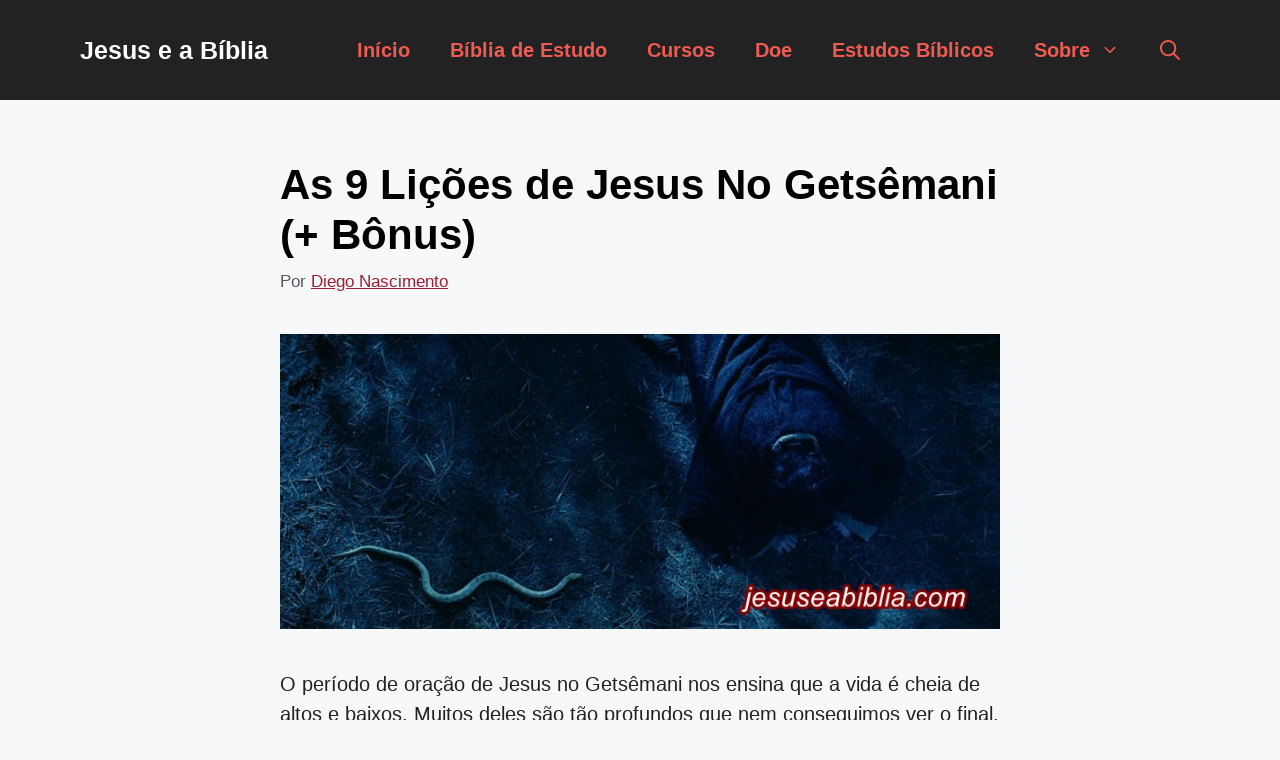

--- FILE ---
content_type: text/html; charset=UTF-8
request_url: https://jesuseabiblia.com/jesus/jesus-no-getsemani/
body_size: 30402
content:
<!DOCTYPE html>
<html lang=pt-BR>
<head>
<meta charset=UTF-8>
<style>#wpadminbar #wp-admin-bar-wccp_free_top_button .ab-icon:before{content:"\f160";color:#02ca02;top:3px}#wpadminbar #wp-admin-bar-wccp_free_top_button .ab-icon{transform:rotate(45deg)}</style>
<meta name=robots content='index, follow, max-image-preview:large, max-snippet:-1, max-video-preview:-1'/>
<meta name=viewport content="width=device-width, initial-scale=1"><!-- Etiqueta do modo de consentimento do Google (gtag.js) dataLayer adicionada pelo Site Kit -->
<script id=google_gtagjs-js-consent-mode-data-layer>window.dataLayer=window.dataLayer||[];function gtag(){dataLayer.push(arguments);}gtag('consent','default',{"ad_personalization":"denied","ad_storage":"denied","ad_user_data":"denied","analytics_storage":"denied","functionality_storage":"denied","security_storage":"denied","personalization_storage":"denied","region":["AT","BE","BG","CH","CY","CZ","DE","DK","EE","ES","FI","FR","GB","GR","HR","HU","IE","IS","IT","LI","LT","LU","LV","MT","NL","NO","PL","PT","RO","SE","SI","SK"],"wait_for_update":500});window._googlesitekitConsentCategoryMap={"statistics":["analytics_storage"],"marketing":["ad_storage","ad_user_data","ad_personalization"],"functional":["functionality_storage","security_storage"],"preferences":["personalization_storage"]};window._googlesitekitConsents={"ad_personalization":"denied","ad_storage":"denied","ad_user_data":"denied","analytics_storage":"denied","functionality_storage":"denied","security_storage":"denied","personalization_storage":"denied","region":["AT","BE","BG","CH","CY","CZ","DE","DK","EE","ES","FI","FR","GB","GR","HR","HU","IE","IS","IT","LI","LT","LU","LV","MT","NL","NO","PL","PT","RO","SE","SI","SK"],"wait_for_update":500};</script>
<!-- Fim da etiqueta do modo de consentimento do Google (gtag.js) dataLayer adicionada pelo Site Kit -->
<!-- This site is optimized with the Yoast SEO Premium plugin v26.2 (Yoast SEO v26.2) - https://yoast.com/wordpress/plugins/seo/ -->
<title>As 9 Lições de Jesus No Getsêmani (+ Bônus)</title>
<meta name=description content="O que podemos aprender com Jesus no Getsêmani? Extraímos 9 &quot;preciosas dicas&quot; que o ajudarão a vencer seu próprio Getsêmani . SAIBA MAIS!"/>
<link rel=canonical href="https://jesuseabiblia.com/jesus/jesus-no-getsemani/"/>
<meta property=og:locale content=pt_BR />
<meta property=og:type content=article />
<meta property=og:title content="Jesus No Getsêmani: 9 Lições da Oração de Jesus Na Angústia"/>
<meta property=og:description content="O que podemos aprender com Jesus no Getsêmani?Extraímos 9 &quot;preciosas lições&quot; que o ajudarão a vencer as dificuldade do dia a dia. SAIBA MAIS!"/>
<meta property=og:url content="https://jesuseabiblia.com/jesus/jesus-no-getsemani/"/>
<meta property=og:site_name content="Jesus e a Bíblia"/>
<meta property=article:publisher content="https://www.facebook.com/JesuseaBiblia"/>
<meta property=article:published_time content="2015-05-04T05:17:56+00:00"/>
<meta property=article:modified_time content="2025-12-08T12:26:24+00:00"/>
<meta property=og:image content="https://jesuseabiblia.com/wp-content/uploads/2015/05/iefgynr42ik.jpg"/>
<meta property=og:image:width content=1280 />
<meta property=og:image:height content=720 />
<meta property=og:image:type content="image/jpeg"/>
<meta name=author content="Diego Nascimento"/>
<meta name=twitter:card content=summary_large_image />
<meta name=twitter:title content="Jesus No Getsêmani: 9 Lições da Oração de Jesus Na Angústia"/>
<meta name=twitter:description content="O que podemos aprender com Jesus no Getsêmani?Extraímos 9 &quot;preciosas lições&quot; que o ajudarão a vencer as dificuldade do dia a dia. SAIBA MAIS!"/>
<meta name=twitter:image content="https://jesuseabiblia.com/wp-content/uploads/2015/05/DEUS-É-PAI-ATÉ-NO-GETSÊMANI2-Jesus-no-Getsêmani.png"/>
<meta name=twitter:creator content="@jesuseabiblia"/>
<meta name=twitter:site content="@jesuseabiblia"/>
<meta name=twitter:label1 content="Escrito por"/>
<meta name=twitter:data1 content="Diego Nascimento"/>
<meta name=twitter:label2 content="Est. tempo de leitura"/>
<meta name=twitter:data2 content="14 minutos"/>
<script type="application/ld+json" class=yoast-schema-graph>{"@context":"https://schema.org","@graph":[{"@type":"Article","@id":"https://jesuseabiblia.com/jesus/jesus-no-getsemani/#article","isPartOf":{"@id":"https://jesuseabiblia.com/jesus/jesus-no-getsemani/"},"author":{"name":"Diego Nascimento","@id":"https://jesuseabiblia.com/#/schema/person/bab04d9acbcd91b496ac4489a2a9f6c9"},"headline":"As 9 Lições de Jesus No Getsêmani (+ Bônus)","datePublished":"2015-05-04T05:17:56+00:00","dateModified":"2025-12-08T12:26:24+00:00","mainEntityOfPage":{"@id":"https://jesuseabiblia.com/jesus/jesus-no-getsemani/"},"wordCount":2605,"publisher":{"@id":"https://jesuseabiblia.com/#organization"},"image":{"@id":"https://jesuseabiblia.com/jesus/jesus-no-getsemani/#primaryimage"},"thumbnailUrl":"https://jesuseabiblia.com/wp-content/uploads/2015/05/Jesus-no-Getsêmani.jpg","articleSection":["Jesus"],"inLanguage":"pt-BR","video":[{"@id":"https://jesuseabiblia.com/jesus/jesus-no-getsemani/#video"}]},{"@type":"WebPage","@id":"https://jesuseabiblia.com/jesus/jesus-no-getsemani/","url":"https://jesuseabiblia.com/jesus/jesus-no-getsemani/","name":"As 9 Lições de Jesus No Getsêmani (+ Bônus)","isPartOf":{"@id":"https://jesuseabiblia.com/#website"},"primaryImageOfPage":{"@id":"https://jesuseabiblia.com/jesus/jesus-no-getsemani/#primaryimage"},"image":{"@id":"https://jesuseabiblia.com/jesus/jesus-no-getsemani/#primaryimage"},"thumbnailUrl":"https://jesuseabiblia.com/wp-content/uploads/2015/05/Jesus-no-Getsêmani.jpg","datePublished":"2015-05-04T05:17:56+00:00","dateModified":"2025-12-08T12:26:24+00:00","description":"O que podemos aprender com Jesus no Getsêmani? Extraímos 9 \"preciosas dicas\" que o ajudarão a vencer seu próprio Getsêmani . SAIBA MAIS!","breadcrumb":{"@id":"https://jesuseabiblia.com/jesus/jesus-no-getsemani/#breadcrumb"},"inLanguage":"pt-BR","potentialAction":[{"@type":"ReadAction","target":["https://jesuseabiblia.com/jesus/jesus-no-getsemani/"]}]},{"@type":"ImageObject","inLanguage":"pt-BR","@id":"https://jesuseabiblia.com/jesus/jesus-no-getsemani/#primaryimage","url":"https://jesuseabiblia.com/wp-content/uploads/2015/05/Jesus-no-Getsêmani.jpg","contentUrl":"https://jesuseabiblia.com/wp-content/uploads/2015/05/Jesus-no-Getsêmani.jpg","width":800,"height":328,"caption":"Jesus no Getsêmani"},{"@type":"BreadcrumbList","@id":"https://jesuseabiblia.com/jesus/jesus-no-getsemani/#breadcrumb","itemListElement":[{"@type":"ListItem","position":1,"name":"Início","item":"https://jesuseabiblia.com/"},{"@type":"ListItem","position":2,"name":"Jesus","item":"https://jesuseabiblia.com/jesus/"},{"@type":"ListItem","position":3,"name":"Jesus no Getsêmani"}]},{"@type":"WebSite","@id":"https://jesuseabiblia.com/#website","url":"https://jesuseabiblia.com/","name":"Jesus e a Bíblia","description":"Estudos Bíblicos Para Quem Ama a Palavra de Deus","publisher":{"@id":"https://jesuseabiblia.com/#organization"},"potentialAction":[{"@type":"SearchAction","target":{"@type":"EntryPoint","urlTemplate":"https://jesuseabiblia.com/?s={search_term_string}"},"query-input":{"@type":"PropertyValueSpecification","valueRequired":true,"valueName":"search_term_string"}}],"inLanguage":"pt-BR"},{"@type":"Organization","@id":"https://jesuseabiblia.com/#organization","name":"Jesus e a Bíblia","url":"https://jesuseabiblia.com/","logo":{"@type":"ImageObject","inLanguage":"pt-BR","@id":"https://jesuseabiblia.com/#/schema/logo/image/","url":"https://jesuseabiblia.com/wp-content/uploads/2020/08/marca_final-07-scaled-e1598343445367.jpg","contentUrl":"https://jesuseabiblia.com/wp-content/uploads/2020/08/marca_final-07-scaled-e1598343445367.jpg","width":160,"height":160,"caption":"Jesus e a Bíblia"},"image":{"@id":"https://jesuseabiblia.com/#/schema/logo/image/"},"sameAs":["https://www.facebook.com/JesuseaBiblia","https://x.com/jesuseabiblia","https://www.instagram.com/diegonascimento316/","https://www.youtube.com/jesuseabibliaoficial"]},{"@type":"Person","@id":"https://jesuseabiblia.com/#/schema/person/bab04d9acbcd91b496ac4489a2a9f6c9","name":"Diego Nascimento","description":"Sou Diego Nascimento, e junto com minha esposa, Carol, sou o autor por trás do \"Jesus e a Bíblia\". O que começou como uma jornada pessoal de fé se transformou em um chamado para servir a milhares de pessoas que, como nós, amam a Palavra de Deus. Como Bacharel em Teologia e estudante das Escrituras há mais de 20 anos, minha missão é criar um espaço onde o estudo bíblico seja profundo, mas também acessível. Acreditamos que a Bíblia tem respostas transformadoras para a vida moderna e queremos ajudar você a encontrá-las. Obrigado por se juntar a nós nesta jornada. Esperamos que nosso trabalho abençoe sua vida, assim como tem abençoado a nossa.","sameAs":["https://www.youtube.com/jesuseabibliaoficial","https://www.instagram.com/diegonascimento316/"],"url":"https://jesuseabiblia.com/author/diegonascimento316/"},{"@type":"VideoObject","@id":"https://jesuseabiblia.com/jesus/jesus-no-getsemani/#video","name":"As 9 Lições de Jesus No Getsêmani (+ Bônus)","isPartOf":{"@id":"https://jesuseabiblia.com/jesus/jesus-no-getsemani/#article"},"thumbnailUrl":"https://jesuseabiblia.com/wp-content/uploads/2015/05/iefgynr42ik.jpg","description":"O que podemos aprender com Jesus no Getsêmani? Extraímos 9 \"preciosas dicas\" que o ajudarão a vencer seu próprio Getsêmani . SAIBA MAIS!","uploadDate":"2015-05-04","width":480,"height":270,"embedUrl":"https://www.youtube.com/embed/iEFgYNR42ik","duration":"PT12M","isFamilyFriendly":true,"inLanguage":"pt-BR"}]}</script>
<meta property=og:video content="https://www.youtube.com/embed/iEFgYNR42ik"/>
<meta property=og:video:type content="text/html"/>
<meta property=og:video:duration content=720 />
<meta property=og:video:width content=480 />
<meta property=og:video:height content=270 />
<meta property=ya:ovs:adult content=false />
<meta property=ya:ovs:upload_date content="2015-05-04T05:17:56+00:00"/>
<meta property=ya:ovs:allow_embed content=true />
<!-- / Yoast SEO Premium plugin. -->
<link rel=dns-prefetch href='//www.googletagmanager.com'/>
<link rel=alternate type="application/rss+xml" title="Feed para Jesus e a Bíblia &raquo;" href="https://jesuseabiblia.com/feed/"/>
<link rel=alternate type="application/rss+xml" title="Feed de comentários para Jesus e a Bíblia &raquo;" href="https://jesuseabiblia.com/comments/feed/"/>
<link rel=alternate type="application/rss+xml" title="Feed de comentários para Jesus e a Bíblia &raquo; As 9 Lições de Jesus No Getsêmani (+ Bônus)" href="https://jesuseabiblia.com/jesus/jesus-no-getsemani/feed/"/>
<link rel=alternate title="oEmbed (JSON)" type="application/json+oembed" href="https://jesuseabiblia.com/wp-json/oembed/1.0/embed?url=https%3A%2F%2Fjesuseabiblia.com%2Fjesus%2Fjesus-no-getsemani%2F"/>
<link rel=alternate title="oEmbed (XML)" type="text/xml+oembed" href="https://jesuseabiblia.com/wp-json/oembed/1.0/embed?url=https%3A%2F%2Fjesuseabiblia.com%2Fjesus%2Fjesus-no-getsemani%2F&#038;format=xml"/>
<style id=wp-img-auto-sizes-contain-inline-css>img:is([sizes=auto i],[sizes^="auto," i]){contain-intrinsic-size:3000px 1500px}</style>
<style id=wp-block-library-inline-css>:root{--wp-block-synced-color:#7a00df;--wp-block-synced-color--rgb:122 , 0 , 223;--wp-bound-block-color:var(--wp-block-synced-color);--wp-editor-canvas-background:#ddd;--wp-admin-theme-color:#007cba;--wp-admin-theme-color--rgb:0 , 124 , 186;--wp-admin-theme-color-darker-10:#006ba1;--wp-admin-theme-color-darker-10--rgb:0 , 107 , 160.5;--wp-admin-theme-color-darker-20:#005a87;--wp-admin-theme-color-darker-20--rgb:0 , 90 , 135;--wp-admin-border-width-focus:2px}@media (min-resolution:192dpi){:root{--wp-admin-border-width-focus:1.5px}}.wp-element-button{cursor:pointer}:root .has-very-light-gray-background-color{background-color:#eee}:root .has-very-dark-gray-background-color{background-color:#313131}:root .has-very-light-gray-color{color:#eee}:root .has-very-dark-gray-color{color:#313131}:root .has-vivid-green-cyan-to-vivid-cyan-blue-gradient-background{background:linear-gradient(135deg,#00d084,#0693e3)}:root .has-purple-crush-gradient-background{background:linear-gradient(135deg,#34e2e4,#4721fb 50%,#ab1dfe)}:root .has-hazy-dawn-gradient-background{background:linear-gradient(135deg,#faaca8,#dad0ec)}:root .has-subdued-olive-gradient-background{background:linear-gradient(135deg,#fafae1,#67a671)}:root .has-atomic-cream-gradient-background{background:linear-gradient(135deg,#fdd79a,#004a59)}:root .has-nightshade-gradient-background{background:linear-gradient(135deg,#330968,#31cdcf)}:root .has-midnight-gradient-background{background:linear-gradient(135deg,#020381,#2874fc)}:root{--wp--preset--font-size--normal:16px;--wp--preset--font-size--huge:42px}.has-regular-font-size{font-size:1em}.has-larger-font-size{font-size:2.625em}.has-normal-font-size{font-size:var(--wp--preset--font-size--normal)}.has-huge-font-size{font-size:var(--wp--preset--font-size--huge)}.has-text-align-center{text-align:center}.has-text-align-left{text-align:left}.has-text-align-right{text-align:right}.has-fit-text{white-space:nowrap!important}#end-resizable-editor-section{display:none}.aligncenter{clear:both}.items-justified-left{justify-content:flex-start}.items-justified-center{justify-content:center}.items-justified-right{justify-content:flex-end}.items-justified-space-between{justify-content:space-between}.screen-reader-text{border:0;clip-path:inset(50%);height:1px;margin:-1px;overflow:hidden;padding:0;position:absolute;width:1px;word-wrap:normal!important}.screen-reader-text:focus{background-color:#ddd;clip-path:none;color:#444;display:block;font-size:1em;height:auto;left:5px;line-height:normal;padding:15px 23px 14px;text-decoration:none;top:5px;width:auto;z-index:100000}html :where(.has-border-color){border-style:solid}html :where([style*=border-top-color]){border-top-style:solid}html :where([style*=border-right-color]){border-right-style:solid}html :where([style*=border-bottom-color]){border-bottom-style:solid}html :where([style*=border-left-color]){border-left-style:solid}html :where([style*=border-width]){border-style:solid}html :where([style*=border-top-width]){border-top-style:solid}html :where([style*=border-right-width]){border-right-style:solid}html :where([style*=border-bottom-width]){border-bottom-style:solid}html :where([style*=border-left-width]){border-left-style:solid}html :where(img[class*=wp-image-]){height:auto;max-width:100%}:where(figure){margin:0 0 1em}html :where(.is-position-sticky){--wp-admin--admin-bar--position-offset:var(--wp-admin--admin-bar--height,0)}@media screen and (max-width:600px){html :where(.is-position-sticky){--wp-admin--admin-bar--position-offset:0}}</style><style id=wp-block-heading-inline-css>h1:where(.wp-block-heading).has-background,h2:where(.wp-block-heading).has-background,h3:where(.wp-block-heading).has-background,h4:where(.wp-block-heading).has-background,h5:where(.wp-block-heading).has-background,h6:where(.wp-block-heading).has-background{padding:1.25em 2.375em}h1.has-text-align-left[style*=writing-mode]:where([style*=vertical-lr]),h1.has-text-align-right[style*=writing-mode]:where([style*=vertical-rl]),h2.has-text-align-left[style*=writing-mode]:where([style*=vertical-lr]),h2.has-text-align-right[style*=writing-mode]:where([style*=vertical-rl]),h3.has-text-align-left[style*=writing-mode]:where([style*=vertical-lr]),h3.has-text-align-right[style*=writing-mode]:where([style*=vertical-rl]),h4.has-text-align-left[style*=writing-mode]:where([style*=vertical-lr]),h4.has-text-align-right[style*=writing-mode]:where([style*=vertical-rl]),h5.has-text-align-left[style*=writing-mode]:where([style*=vertical-lr]),h5.has-text-align-right[style*=writing-mode]:where([style*=vertical-rl]),h6.has-text-align-left[style*=writing-mode]:where([style*=vertical-lr]),h6.has-text-align-right[style*=writing-mode]:where([style*=vertical-rl]){rotate:180deg}</style>
<style id=wp-block-embed-inline-css>.wp-block-embed.alignleft,.wp-block-embed.alignright,.wp-block[data-align="left"]>[data-type="core/embed"],.wp-block[data-align="right"]>[data-type="core/embed"]{max-width:360px;width:100%}.wp-block-embed.alignleft .wp-block-embed__wrapper,.wp-block-embed.alignright .wp-block-embed__wrapper,.wp-block[data-align="left"]>[data-type="core/embed"] .wp-block-embed__wrapper,.wp-block[data-align="right"]>[data-type="core/embed"] .wp-block-embed__wrapper{min-width:280px}.wp-block-cover .wp-block-embed{min-height:240px;min-width:320px}.wp-block-embed{overflow-wrap:break-word}.wp-block-embed :where(figcaption){margin-bottom:1em;margin-top:.5em}.wp-block-embed iframe{max-width:100%}.wp-block-embed__wrapper{position:relative}.wp-embed-responsive .wp-has-aspect-ratio .wp-block-embed__wrapper:before{content:"";display:block;padding-top:50%}.wp-embed-responsive .wp-has-aspect-ratio iframe{bottom:0;height:100%;left:0;position:absolute;right:0;top:0;width:100%}.wp-embed-responsive .wp-embed-aspect-21-9 .wp-block-embed__wrapper:before{padding-top:42.85%}.wp-embed-responsive .wp-embed-aspect-18-9 .wp-block-embed__wrapper:before{padding-top:50%}.wp-embed-responsive .wp-embed-aspect-16-9 .wp-block-embed__wrapper:before{padding-top:56.25%}.wp-embed-responsive .wp-embed-aspect-4-3 .wp-block-embed__wrapper:before{padding-top:75%}.wp-embed-responsive .wp-embed-aspect-1-1 .wp-block-embed__wrapper:before{padding-top:100%}.wp-embed-responsive .wp-embed-aspect-9-16 .wp-block-embed__wrapper:before{padding-top:177.77%}.wp-embed-responsive .wp-embed-aspect-1-2 .wp-block-embed__wrapper:before{padding-top:200%}</style>
<style id=wp-block-paragraph-inline-css>.is-small-text{font-size:.875em}.is-regular-text{font-size:1em}.is-large-text{font-size:2.25em}.is-larger-text{font-size:3em}.has-drop-cap:not(:focus):first-letter{float:left;font-size:8.4em;font-style:normal;font-weight:100;line-height:.68;margin:.05em .1em 0 0;text-transform:uppercase}body.rtl .has-drop-cap:not(:focus):first-letter{float:none;margin-left:.1em}p.has-drop-cap.has-background{overflow:hidden}:root :where(p.has-background){padding:1.25em 2.375em}:where(p.has-text-color:not(.has-link-color)) a{color:inherit}p.has-text-align-left[style*="writing-mode:vertical-lr"],p.has-text-align-right[style*="writing-mode:vertical-rl"]{rotate:180deg}</style>
<style id=global-styles-inline-css>:root{--wp--preset--aspect-ratio--square:1;--wp--preset--aspect-ratio--4-3: 4/3;--wp--preset--aspect-ratio--3-4: 3/4;--wp--preset--aspect-ratio--3-2: 3/2;--wp--preset--aspect-ratio--2-3: 2/3;--wp--preset--aspect-ratio--16-9: 16/9;--wp--preset--aspect-ratio--9-16: 9/16;--wp--preset--color--black:#000;--wp--preset--color--cyan-bluish-gray:#abb8c3;--wp--preset--color--white:#fff;--wp--preset--color--pale-pink:#f78da7;--wp--preset--color--vivid-red:#cf2e2e;--wp--preset--color--luminous-vivid-orange:#ff6900;--wp--preset--color--luminous-vivid-amber:#fcb900;--wp--preset--color--light-green-cyan:#7bdcb5;--wp--preset--color--vivid-green-cyan:#00d084;--wp--preset--color--pale-cyan-blue:#8ed1fc;--wp--preset--color--vivid-cyan-blue:#0693e3;--wp--preset--color--vivid-purple:#9b51e0;--wp--preset--color--contrast:var(--contrast);--wp--preset--color--contrast-2:var(--contrast-2);--wp--preset--color--contrast-3:var(--contrast-3);--wp--preset--color--base:var(--base);--wp--preset--color--base-2:var(--base-2);--wp--preset--color--base-3:var(--base-3);--wp--preset--color--accent:var(--accent);--wp--preset--gradient--vivid-cyan-blue-to-vivid-purple:linear-gradient(135deg,#0693e3 0%,#9b51e0 100%);--wp--preset--gradient--light-green-cyan-to-vivid-green-cyan:linear-gradient(135deg,#7adcb4 0%,#00d082 100%);--wp--preset--gradient--luminous-vivid-amber-to-luminous-vivid-orange:linear-gradient(135deg,#fcb900 0%,#ff6900 100%);--wp--preset--gradient--luminous-vivid-orange-to-vivid-red:linear-gradient(135deg,#ff6900 0%,#cf2e2e 100%);--wp--preset--gradient--very-light-gray-to-cyan-bluish-gray:linear-gradient(135deg,#eee 0%,#a9b8c3 100%);--wp--preset--gradient--cool-to-warm-spectrum:linear-gradient(135deg,#4aeadc 0%,#9778d1 20%,#cf2aba 40%,#ee2c82 60%,#fb6962 80%,#fef84c 100%);--wp--preset--gradient--blush-light-purple:linear-gradient(135deg,#ffceec 0%,#9896f0 100%);--wp--preset--gradient--blush-bordeaux:linear-gradient(135deg,#fecda5 0%,#fe2d2d 50%,#6b003e 100%);--wp--preset--gradient--luminous-dusk:linear-gradient(135deg,#ffcb70 0%,#c751c0 50%,#4158d0 100%);--wp--preset--gradient--pale-ocean:linear-gradient(135deg,#fff5cb 0%,#b6e3d4 50%,#33a7b5 100%);--wp--preset--gradient--electric-grass:linear-gradient(135deg,#caf880 0%,#71ce7e 100%);--wp--preset--gradient--midnight:linear-gradient(135deg,#020381 0%,#2874fc 100%);--wp--preset--font-size--small:13px;--wp--preset--font-size--medium:20px;--wp--preset--font-size--large:36px;--wp--preset--font-size--x-large:42px;--wp--preset--spacing--20:.44rem;--wp--preset--spacing--30:.67rem;--wp--preset--spacing--40:1rem;--wp--preset--spacing--50:1.5rem;--wp--preset--spacing--60:2.25rem;--wp--preset--spacing--70:3.38rem;--wp--preset--spacing--80:5.06rem;--wp--preset--shadow--natural:6px 6px 9px rgba(0,0,0,.2);--wp--preset--shadow--deep:12px 12px 50px rgba(0,0,0,.4);--wp--preset--shadow--sharp:6px 6px 0 rgba(0,0,0,.2);--wp--preset--shadow--outlined:6px 6px 0 -3px #fff , 6px 6px #000;--wp--preset--shadow--crisp:6px 6px 0 #000}:where(.is-layout-flex){gap:.5em}:where(.is-layout-grid){gap:.5em}body .is-layout-flex{display:flex}.is-layout-flex{flex-wrap:wrap;align-items:center}.is-layout-flex > :is(*, div){margin:0}body .is-layout-grid{display:grid}.is-layout-grid > :is(*, div){margin:0}:where(.wp-block-columns.is-layout-flex){gap:2em}:where(.wp-block-columns.is-layout-grid){gap:2em}:where(.wp-block-post-template.is-layout-flex){gap:1.25em}:where(.wp-block-post-template.is-layout-grid){gap:1.25em}.has-black-color{color:var(--wp--preset--color--black)!important}.has-cyan-bluish-gray-color{color:var(--wp--preset--color--cyan-bluish-gray)!important}.has-white-color{color:var(--wp--preset--color--white)!important}.has-pale-pink-color{color:var(--wp--preset--color--pale-pink)!important}.has-vivid-red-color{color:var(--wp--preset--color--vivid-red)!important}.has-luminous-vivid-orange-color{color:var(--wp--preset--color--luminous-vivid-orange)!important}.has-luminous-vivid-amber-color{color:var(--wp--preset--color--luminous-vivid-amber)!important}.has-light-green-cyan-color{color:var(--wp--preset--color--light-green-cyan)!important}.has-vivid-green-cyan-color{color:var(--wp--preset--color--vivid-green-cyan)!important}.has-pale-cyan-blue-color{color:var(--wp--preset--color--pale-cyan-blue)!important}.has-vivid-cyan-blue-color{color:var(--wp--preset--color--vivid-cyan-blue)!important}.has-vivid-purple-color{color:var(--wp--preset--color--vivid-purple)!important}.has-black-background-color{background-color:var(--wp--preset--color--black)!important}.has-cyan-bluish-gray-background-color{background-color:var(--wp--preset--color--cyan-bluish-gray)!important}.has-white-background-color{background-color:var(--wp--preset--color--white)!important}.has-pale-pink-background-color{background-color:var(--wp--preset--color--pale-pink)!important}.has-vivid-red-background-color{background-color:var(--wp--preset--color--vivid-red)!important}.has-luminous-vivid-orange-background-color{background-color:var(--wp--preset--color--luminous-vivid-orange)!important}.has-luminous-vivid-amber-background-color{background-color:var(--wp--preset--color--luminous-vivid-amber)!important}.has-light-green-cyan-background-color{background-color:var(--wp--preset--color--light-green-cyan)!important}.has-vivid-green-cyan-background-color{background-color:var(--wp--preset--color--vivid-green-cyan)!important}.has-pale-cyan-blue-background-color{background-color:var(--wp--preset--color--pale-cyan-blue)!important}.has-vivid-cyan-blue-background-color{background-color:var(--wp--preset--color--vivid-cyan-blue)!important}.has-vivid-purple-background-color{background-color:var(--wp--preset--color--vivid-purple)!important}.has-black-border-color{border-color:var(--wp--preset--color--black)!important}.has-cyan-bluish-gray-border-color{border-color:var(--wp--preset--color--cyan-bluish-gray)!important}.has-white-border-color{border-color:var(--wp--preset--color--white)!important}.has-pale-pink-border-color{border-color:var(--wp--preset--color--pale-pink)!important}.has-vivid-red-border-color{border-color:var(--wp--preset--color--vivid-red)!important}.has-luminous-vivid-orange-border-color{border-color:var(--wp--preset--color--luminous-vivid-orange)!important}.has-luminous-vivid-amber-border-color{border-color:var(--wp--preset--color--luminous-vivid-amber)!important}.has-light-green-cyan-border-color{border-color:var(--wp--preset--color--light-green-cyan)!important}.has-vivid-green-cyan-border-color{border-color:var(--wp--preset--color--vivid-green-cyan)!important}.has-pale-cyan-blue-border-color{border-color:var(--wp--preset--color--pale-cyan-blue)!important}.has-vivid-cyan-blue-border-color{border-color:var(--wp--preset--color--vivid-cyan-blue)!important}.has-vivid-purple-border-color{border-color:var(--wp--preset--color--vivid-purple)!important}.has-vivid-cyan-blue-to-vivid-purple-gradient-background{background:var(--wp--preset--gradient--vivid-cyan-blue-to-vivid-purple)!important}.has-light-green-cyan-to-vivid-green-cyan-gradient-background{background:var(--wp--preset--gradient--light-green-cyan-to-vivid-green-cyan)!important}.has-luminous-vivid-amber-to-luminous-vivid-orange-gradient-background{background:var(--wp--preset--gradient--luminous-vivid-amber-to-luminous-vivid-orange)!important}.has-luminous-vivid-orange-to-vivid-red-gradient-background{background:var(--wp--preset--gradient--luminous-vivid-orange-to-vivid-red)!important}.has-very-light-gray-to-cyan-bluish-gray-gradient-background{background:var(--wp--preset--gradient--very-light-gray-to-cyan-bluish-gray)!important}.has-cool-to-warm-spectrum-gradient-background{background:var(--wp--preset--gradient--cool-to-warm-spectrum)!important}.has-blush-light-purple-gradient-background{background:var(--wp--preset--gradient--blush-light-purple)!important}.has-blush-bordeaux-gradient-background{background:var(--wp--preset--gradient--blush-bordeaux)!important}.has-luminous-dusk-gradient-background{background:var(--wp--preset--gradient--luminous-dusk)!important}.has-pale-ocean-gradient-background{background:var(--wp--preset--gradient--pale-ocean)!important}.has-electric-grass-gradient-background{background:var(--wp--preset--gradient--electric-grass)!important}.has-midnight-gradient-background{background:var(--wp--preset--gradient--midnight)!important}.has-small-font-size{font-size:var(--wp--preset--font-size--small)!important}.has-medium-font-size{font-size:var(--wp--preset--font-size--medium)!important}.has-large-font-size{font-size:var(--wp--preset--font-size--large)!important}.has-x-large-font-size{font-size:var(--wp--preset--font-size--x-large)!important}</style>
<style id=classic-theme-styles-inline-css>.wp-block-button__link{color:#fff;background-color:#32373c;border-radius:9999px;box-shadow:none;text-decoration:none;padding:calc(.667em + 2px) calc(1.333em + 2px);font-size:1.125em}.wp-block-file__button{background:#32373c;color:#fff;text-decoration:none}</style>
<style id=generateblocks-inline-css>:root{--gb-container-width:1200px}.gb-container .wp-block-image img{vertical-align:middle}.gb-grid-wrapper .wp-block-image{margin-bottom:0}.gb-highlight{background:none}.gb-shape{line-height:0}.gb-container-link{position:absolute;top:0;right:0;bottom:0;left:0;z-index:99}</style>
<link rel=stylesheet id=wpo_min-header-0-css href='https://jesuseabiblia.com/wp-content/cache/wpo-minify/1766142266/assets/wpo-minify-header-20112421.min.css' media=all />
<script src="https://jesuseabiblia.com/wp-content/cache/wpo-minify/1766142266/assets/wpo-minify-header-7ba40e52.min.js" id=wpo_min-header-0-js></script>
<!-- Snippet da etiqueta do Google (gtag.js) adicionado pelo Site Kit -->
<!-- Snippet do Google Anúncios adicionado pelo Site Kit -->
<script src="https://www.googletagmanager.com/gtag/js?id=AW-1000518438" id=google_gtagjs-js async></script>
<script id=google_gtagjs-js-after>
window.dataLayer = window.dataLayer || [];function gtag(){dataLayer.push(arguments);}
gtag("js", new Date());
gtag("set", "developer_id.dZTNiMT", true);
gtag("config", "AW-1000518438");
 window._googlesitekit = window._googlesitekit || {}; window._googlesitekit.throttledEvents = []; window._googlesitekit.gtagEvent = (name, data) => { var key = JSON.stringify( { name, data } ); if ( !! window._googlesitekit.throttledEvents[ key ] ) { return; } window._googlesitekit.throttledEvents[ key ] = true; setTimeout( () => { delete window._googlesitekit.throttledEvents[ key ]; }, 5 ); gtag( "event", name, { ...data, event_source: "site-kit" } ); }; 
//# sourceURL=google_gtagjs-js-after
</script>
<link rel="https://api.w.org/" href="https://jesuseabiblia.com/wp-json/"/><link rel=alternate title=JSON type="application/json" href="https://jesuseabiblia.com/wp-json/wp/v2/posts/2569"/><link rel=EditURI type="application/rsd+xml" title=RSD href="https://jesuseabiblia.com/xmlrpc.php?rsd"/>
<meta name=generator content="WordPress 6.9"/>
<link rel=shortlink href='https://jesuseabiblia.com/?p=2569'/>
<meta name=generator content="Site Kit by Google 1.170.0"/><script id=wpcp_disable_selection type="text/javascript">
var image_save_msg='You are not allowed to save images!';
	var no_menu_msg='Context Menu disabled!';
	var smessage = "";

function disableEnterKey(e)
{
	var elemtype = e.target.tagName;
	
	elemtype = elemtype.toUpperCase();
	
	if (elemtype == "TEXT" || elemtype == "TEXTAREA" || elemtype == "INPUT" || elemtype == "PASSWORD" || elemtype == "SELECT" || elemtype == "OPTION" || elemtype == "EMBED")
	{
		elemtype = 'TEXT';
	}
	
	if (e.ctrlKey){
     var key;
     if(window.event)
          key = window.event.keyCode;     //IE
     else
          key = e.which;     //firefox (97)
    //if (key != 17) alert(key);
     if (elemtype!= 'TEXT' && (key == 97 || key == 65 || key == 67 || key == 99 || key == 88 || key == 120 || key == 26 || key == 85  || key == 86 || key == 83 || key == 43 || key == 73))
     {
		if(wccp_free_iscontenteditable(e)) return true;
		show_wpcp_message('You are not allowed to copy content or view source');
		return false;
     }else
     	return true;
     }
}


/*For contenteditable tags*/
function wccp_free_iscontenteditable(e)
{
	var e = e || window.event; // also there is no e.target property in IE. instead IE uses window.event.srcElement
  	
	var target = e.target || e.srcElement;

	var elemtype = e.target.nodeName;
	
	elemtype = elemtype.toUpperCase();
	
	var iscontenteditable = "false";
		
	if(typeof target.getAttribute!="undefined" ) iscontenteditable = target.getAttribute("contenteditable"); // Return true or false as string
	
	var iscontenteditable2 = false;
	
	if(typeof target.isContentEditable!="undefined" ) iscontenteditable2 = target.isContentEditable; // Return true or false as boolean

	if(target.parentElement.isContentEditable) iscontenteditable2 = true;
	
	if (iscontenteditable == "true" || iscontenteditable2 == true)
	{
		if(typeof target.style!="undefined" ) target.style.cursor = "text";
		
		return true;
	}
}

////////////////////////////////////
function disable_copy(e)
{	
	var e = e || window.event; // also there is no e.target property in IE. instead IE uses window.event.srcElement
	
	var elemtype = e.target.tagName;
	
	elemtype = elemtype.toUpperCase();
	
	if (elemtype == "TEXT" || elemtype == "TEXTAREA" || elemtype == "INPUT" || elemtype == "PASSWORD" || elemtype == "SELECT" || elemtype == "OPTION" || elemtype == "EMBED")
	{
		elemtype = 'TEXT';
	}
	
	if(wccp_free_iscontenteditable(e)) return true;
	
	var isSafari = /Safari/.test(navigator.userAgent) && /Apple Computer/.test(navigator.vendor);
	
	var checker_IMG = '';
	if (elemtype == "IMG" && checker_IMG == 'checked' && e.detail >= 2) {show_wpcp_message(alertMsg_IMG);return false;}
	if (elemtype != "TEXT")
	{
		if (smessage !== "" && e.detail == 2)
			show_wpcp_message(smessage);
		
		if (isSafari)
			return true;
		else
			return false;
	}	
}

//////////////////////////////////////////
function disable_copy_ie()
{
	var e = e || window.event;
	var elemtype = window.event.srcElement.nodeName;
	elemtype = elemtype.toUpperCase();
	if(wccp_free_iscontenteditable(e)) return true;
	if (elemtype == "IMG") {show_wpcp_message(alertMsg_IMG);return false;}
	if (elemtype != "TEXT" && elemtype != "TEXTAREA" && elemtype != "INPUT" && elemtype != "PASSWORD" && elemtype != "SELECT" && elemtype != "OPTION" && elemtype != "EMBED")
	{
		return false;
	}
}	
function reEnable()
{
	return true;
}
document.onkeydown = disableEnterKey;
document.onselectstart = disable_copy_ie;
if(navigator.userAgent.indexOf('MSIE')==-1)
{
	document.onmousedown = disable_copy;
	document.onclick = reEnable;
}
function disableSelection(target)
{
    //For IE This code will work
    if (typeof target.onselectstart!="undefined")
    target.onselectstart = disable_copy_ie;
    
    //For Firefox This code will work
    else if (typeof target.style.MozUserSelect!="undefined")
    {target.style.MozUserSelect="none";}
    
    //All other  (ie: Opera) This code will work
    else
    target.onmousedown=function(){return false}
    target.style.cursor = "default";
}
//Calling the JS function directly just after body load
window.onload = function(){disableSelection(document.body);};

//////////////////special for safari Start////////////////
var onlongtouch;
var timer;
var touchduration = 1000; //length of time we want the user to touch before we do something

var elemtype = "";
function touchstart(e) {
	var e = e || window.event;
  // also there is no e.target property in IE.
  // instead IE uses window.event.srcElement
  	var target = e.target || e.srcElement;
	
	elemtype = window.event.srcElement.nodeName;
	
	elemtype = elemtype.toUpperCase();
	
	if(!wccp_pro_is_passive()) e.preventDefault();
	if (!timer) {
		timer = setTimeout(onlongtouch, touchduration);
	}
}

function touchend() {
    //stops short touches from firing the event
    if (timer) {
        clearTimeout(timer);
        timer = null;
    }
	onlongtouch();
}

onlongtouch = function(e) { //this will clear the current selection if anything selected
	
	if (elemtype != "TEXT" && elemtype != "TEXTAREA" && elemtype != "INPUT" && elemtype != "PASSWORD" && elemtype != "SELECT" && elemtype != "EMBED" && elemtype != "OPTION")	
	{
		if (window.getSelection) {
			if (window.getSelection().empty) {  // Chrome
			window.getSelection().empty();
			} else if (window.getSelection().removeAllRanges) {  // Firefox
			window.getSelection().removeAllRanges();
			}
		} else if (document.selection) {  // IE?
			document.selection.empty();
		}
		return false;
	}
};

document.addEventListener("DOMContentLoaded", function(event) { 
    window.addEventListener("touchstart", touchstart, false);
    window.addEventListener("touchend", touchend, false);
});

function wccp_pro_is_passive() {

  var cold = false,
  hike = function() {};

  try {
	  const object1 = {};
  var aid = Object.defineProperty(object1, 'passive', {
  get() {cold = true}
  });
  window.addEventListener('test', hike, aid);
  window.removeEventListener('test', hike, aid);
  } catch (e) {}

  return cold;
}
/*special for safari End*/
</script>
<script id=wpcp_disable_Right_Click type="text/javascript">document.ondragstart=function(){return false;}
function nocontext(e){return false;}document.oncontextmenu=nocontext;</script>
<style>.unselectable{-moz-user-select:none;-webkit-user-select:none;cursor:default}html{-webkit-touch-callout:none;-webkit-user-select:none;-khtml-user-select:none;-moz-user-select:none;-ms-user-select:none;user-select:none;-webkit-tap-highlight-color:rgba(0,0,0,0)}</style>
<script id=wpcp_css_disable_selection type="text/javascript">var e=document.getElementsByTagName('body')[0];if(e){e.setAttribute('unselectable',"on");}</script>
<!-- Meta Pixel Code -->
<script>!function(f,b,e,v,n,t,s){if(f.fbq)return;n=f.fbq=function(){n.callMethod?n.callMethod.apply(n,arguments):n.queue.push(arguments)};if(!f._fbq)f._fbq=n;n.push=n;n.loaded=!0;n.version='2.0';n.queue=[];t=b.createElement(e);t.async=!0;t.src=v;s=b.getElementsByTagName(e)[0];s.parentNode.insertBefore(t,s)}(window,document,'script','https://connect.facebook.net/en_US/fbevents.js');fbq('init','3228031114085572');fbq('track','PageView');</script>
<noscript><img height=1 width=1 style=display:none src="https://www.facebook.com/tr?id=3228031114085572&ev=PageView&noscript=1"/></noscript>
<!-- End Meta Pixel Code -->
<!-- Snippet do Gerenciador de Tags do Google adicionado pelo Site Kit -->
<script>(function(w,d,s,l,i){w[l]=w[l]||[];w[l].push({'gtm.start':new Date().getTime(),event:'gtm.js'});var f=d.getElementsByTagName(s)[0],j=d.createElement(s),dl=l!='dataLayer'?'&l='+l:'';j.async=true;j.src='https://www.googletagmanager.com/gtm.js?id='+i+dl;f.parentNode.insertBefore(j,f);})(window,document,'script','dataLayer','GTM-KS3ZHX');</script>
<!-- Fim do código do Gerenciador de Etiquetas do Google adicionado pelo Site Kit -->
<link rel=icon href="https://jesuseabiblia.com/wp-content/uploads/2020/08/cropped-favicon-2-2-32x32.jpg" sizes=32x32 />
<link rel=icon href="https://jesuseabiblia.com/wp-content/uploads/2020/08/cropped-favicon-2-2-192x192.jpg" sizes=192x192 />
<link rel=apple-touch-icon href="https://jesuseabiblia.com/wp-content/uploads/2020/08/cropped-favicon-2-2-180x180.jpg"/>
<meta name=msapplication-TileImage content="https://jesuseabiblia.com/wp-content/uploads/2020/08/cropped-favicon-2-2-270x270.jpg"/>
<style id=wp-custom-css>
			/* --- TÍTULO PRINCIPAL (H1) --- */
h1.entry-title, h1.entry-title a {
    color: #000000 !important;
}

/* --- SUBTÍTULOS DO TEXTO (H2 a H5) --- */
.entry-content h2, .entry-content h3, .entry-content h4, .entry-content h5,
.entry-content h2 a, .entry-content h3 a, .entry-content h4 a, .entry-content h5 a {
    color: #000000 !important;
    text-decoration: none !important;
}


/* Forçar Tabela Responsiva no Celular */
@media (max-width: 768px) {
    .entry-content table {
        display: block !important;
        width: 100% !important;
        overflow-x: auto !important; /* Cria a rolagem lateral */
    }
    
    .entry-content table td, 
    .entry-content table th {
        min-width: 200px !important; /* Força a coluna a ser larga */
        white-space: normal !important; /* Impede que o texto quebre letra por letra */
        word-wrap: break-word;
    }		</style>
<link rel=dns-prefetch href="//www.youtube.com"></head>
<body class="wp-singular post-template-default single single-post postid-2569 single-format-standard wp-embed-responsive wp-theme-generatepress post-image-below-header post-image-aligned-center sticky-menu-fade unselectable no-sidebar nav-float-right separate-containers header-aligned-left dropdown-hover featured-image-active" itemtype="https://schema.org/Blog" itemscope><noscript><meta HTTP-EQUIV="refresh" content="0;url='http://jesuseabiblia.com/jesus/jesus-no-getsemani/?PageSpeed=noscript'" /><style><!--table,div,span,font,p{display:none} --></style><div style="display:block">Please click <a href="http://jesuseabiblia.com/jesus/jesus-no-getsemani/?PageSpeed=noscript">here</a> if you are not redirected within a few seconds.</div></noscript>
<!-- Snippet do Gerenciador de Etiqueta do Google (noscript) adicionado pelo Site Kit -->
<noscript>
<iframe src="https://www.googletagmanager.com/ns.html?id=GTM-KS3ZHX" height=0 width=0 style="display:none;visibility:hidden"></iframe>
</noscript>
<!-- Fim do código do Gerenciador de Etiquetas do Google (noscript) adicionado pelo Site Kit -->
<a class="screen-reader-text skip-link" href="#content" title="Pular para o conteúdo">Pular para o conteúdo</a>	<header class="site-header has-inline-mobile-toggle" id=masthead aria-label=Site itemtype="https://schema.org/WPHeader" itemscope>
<div class="inside-header grid-container">
<div class=site-branding>
<p class=main-title itemprop=headline>
<a href="https://jesuseabiblia.com/" rel=home>Jesus e a Bíblia</a>
</p>
</div>	<nav class="main-navigation mobile-menu-control-wrapper" id=mobile-menu-control-wrapper aria-label="Mobile Toggle">
<div class=menu-bar-items>	<span class=menu-bar-item>
<a href="#" role=button aria-label="Open search" aria-haspopup=dialog aria-controls=gp-search data-gpmodal-trigger=gp-search><span class="gp-icon icon-search"><svg viewBox="0 0 512 512" aria-hidden=true xmlns="http://www.w3.org/2000/svg" width=1em height=1em><path fill-rule=evenodd clip-rule=evenodd d="M208 48c-88.366 0-160 71.634-160 160s71.634 160 160 160 160-71.634 160-160S296.366 48 208 48zM0 208C0 93.125 93.125 0 208 0s208 93.125 208 208c0 48.741-16.765 93.566-44.843 129.024l133.826 134.018c9.366 9.379 9.355 24.575-.025 33.941-9.379 9.366-24.575 9.355-33.941-.025L337.238 370.987C301.747 399.167 256.839 416 208 416 93.125 416 0 322.875 0 208z"/></svg><svg viewBox="0 0 512 512" aria-hidden=true xmlns="http://www.w3.org/2000/svg" width=1em height=1em><path d="M71.029 71.029c9.373-9.372 24.569-9.372 33.942 0L256 222.059l151.029-151.03c9.373-9.372 24.569-9.372 33.942 0 9.372 9.373 9.372 24.569 0 33.942L289.941 256l151.03 151.029c9.372 9.373 9.372 24.569 0 33.942-9.373 9.372-24.569 9.372-33.942 0L256 289.941l-151.029 151.03c-9.373 9.372-24.569 9.372-33.942 0-9.372-9.373-9.372-24.569 0-33.942L222.059 256 71.029 104.971c-9.372-9.373-9.372-24.569 0-33.942z"/></svg></span></a>
</span>
</div>	<button data-nav=site-navigation class=menu-toggle aria-controls=primary-menu aria-expanded=false>
<span class="gp-icon icon-menu-bars"><svg viewBox="0 0 512 512" aria-hidden=true xmlns="http://www.w3.org/2000/svg" width=1em height=1em><path d="M0 96c0-13.255 10.745-24 24-24h464c13.255 0 24 10.745 24 24s-10.745 24-24 24H24c-13.255 0-24-10.745-24-24zm0 160c0-13.255 10.745-24 24-24h464c13.255 0 24 10.745 24 24s-10.745 24-24 24H24c-13.255 0-24-10.745-24-24zm0 160c0-13.255 10.745-24 24-24h464c13.255 0 24 10.745 24 24s-10.745 24-24 24H24c-13.255 0-24-10.745-24-24z"/></svg><svg viewBox="0 0 512 512" aria-hidden=true xmlns="http://www.w3.org/2000/svg" width=1em height=1em><path d="M71.029 71.029c9.373-9.372 24.569-9.372 33.942 0L256 222.059l151.029-151.03c9.373-9.372 24.569-9.372 33.942 0 9.372 9.373 9.372 24.569 0 33.942L289.941 256l151.03 151.029c9.372 9.373 9.372 24.569 0 33.942-9.373 9.372-24.569 9.372-33.942 0L256 289.941l-151.029 151.03c-9.373 9.372-24.569 9.372-33.942 0-9.372-9.373-9.372-24.569 0-33.942L222.059 256 71.029 104.971c-9.372-9.373-9.372-24.569 0-33.942z"/></svg></span><span class=screen-reader-text>Menu</span>	</button>
</nav>
<nav class="main-navigation has-menu-bar-items sub-menu-right" id=site-navigation aria-label=Primary itemtype="https://schema.org/SiteNavigationElement" itemscope>
<div class="inside-navigation grid-container">
<button class=menu-toggle aria-controls=primary-menu aria-expanded=false>
<span class="gp-icon icon-menu-bars"><svg viewBox="0 0 512 512" aria-hidden=true xmlns="http://www.w3.org/2000/svg" width=1em height=1em><path d="M0 96c0-13.255 10.745-24 24-24h464c13.255 0 24 10.745 24 24s-10.745 24-24 24H24c-13.255 0-24-10.745-24-24zm0 160c0-13.255 10.745-24 24-24h464c13.255 0 24 10.745 24 24s-10.745 24-24 24H24c-13.255 0-24-10.745-24-24zm0 160c0-13.255 10.745-24 24-24h464c13.255 0 24 10.745 24 24s-10.745 24-24 24H24c-13.255 0-24-10.745-24-24z"/></svg><svg viewBox="0 0 512 512" aria-hidden=true xmlns="http://www.w3.org/2000/svg" width=1em height=1em><path d="M71.029 71.029c9.373-9.372 24.569-9.372 33.942 0L256 222.059l151.029-151.03c9.373-9.372 24.569-9.372 33.942 0 9.372 9.373 9.372 24.569 0 33.942L289.941 256l151.03 151.029c9.372 9.373 9.372 24.569 0 33.942-9.373 9.372-24.569 9.372-33.942 0L256 289.941l-151.029 151.03c-9.373 9.372-24.569 9.372-33.942 0-9.372-9.373-9.372-24.569 0-33.942L222.059 256 71.029 104.971c-9.372-9.373-9.372-24.569 0-33.942z"/></svg></span><span class=screen-reader-text>Menu</span>	</button>
<div id=primary-menu class=main-nav><ul id=menu-principal class=" menu sf-menu"><li id=menu-item-56215 class="menu-item menu-item-type-custom menu-item-object-custom menu-item-home menu-item-56215"><a href="https://jesuseabiblia.com/">Início</a></li>
<li id=menu-item-55176 class="menu-item menu-item-type-custom menu-item-object-custom menu-item-55176"><a href="https://bit.ly/bibliadeestudo-JeB">Bíblia de Estudo</a></li>
<li id=menu-item-56170 class="menu-item menu-item-type-custom menu-item-object-custom menu-item-56170"><a href="https://bit.ly/cursosJeB-home">Cursos</a></li>
<li id=menu-item-56165 class="menu-item menu-item-type-custom menu-item-object-custom menu-item-56165"><a href="https://bit.ly/doeJeB">Doe</a></li>
<li id=menu-item-56168 class="menu-item menu-item-type-custom menu-item-object-custom menu-item-56168"><a href="https://bit.ly/estudos-JeB">Estudos Bíblicos</a></li>
<li id=menu-item-55182 class="menu-item menu-item-type-post_type menu-item-object-page menu-item-has-children menu-item-55182"><a href="https://jesuseabiblia.com/sobre/">Sobre<span role=presentation class=dropdown-menu-toggle><span class="gp-icon icon-arrow"><svg viewBox="0 0 330 512" aria-hidden=true xmlns="http://www.w3.org/2000/svg" width=1em height=1em><path d="M305.913 197.085c0 2.266-1.133 4.815-2.833 6.514L171.087 335.593c-1.7 1.7-4.249 2.832-6.515 2.832s-4.815-1.133-6.515-2.832L26.064 203.599c-1.7-1.7-2.832-4.248-2.832-6.514s1.132-4.816 2.832-6.515l14.162-14.163c1.7-1.699 3.966-2.832 6.515-2.832 2.266 0 4.815 1.133 6.515 2.832l111.316 111.317 111.316-111.317c1.7-1.699 4.249-2.832 6.515-2.832s4.815 1.133 6.515 2.832l14.162 14.163c1.7 1.7 2.833 4.249 2.833 6.515z"/></svg></span></span></a>
<ul class=sub-menu>
<li id=menu-item-55856 class="menu-item menu-item-type-post_type menu-item-object-page menu-item-55856"><a href="https://jesuseabiblia.com/sobre-o-autor-diego-nascimento/">Sobre o Autor Diego Nascimento</a></li>
<li id=menu-item-55183 class="menu-item menu-item-type-post_type menu-item-object-page menu-item-privacy-policy menu-item-55183"><a rel=privacy-policy href="https://jesuseabiblia.com/politicas-de-privacidade/">Políticas de Privacidade e Cookies</a></li>
<li id=menu-item-55184 class="menu-item menu-item-type-post_type menu-item-object-page menu-item-55184"><a href="https://jesuseabiblia.com/termos-de-servico/">Termos de Serviço</a></li>
</ul>
</li>
</ul></div><div class=menu-bar-items>	<span class=menu-bar-item>
<a href="#" role=button aria-label="Open search" aria-haspopup=dialog aria-controls=gp-search data-gpmodal-trigger=gp-search><span class="gp-icon icon-search"><svg viewBox="0 0 512 512" aria-hidden=true xmlns="http://www.w3.org/2000/svg" width=1em height=1em><path fill-rule=evenodd clip-rule=evenodd d="M208 48c-88.366 0-160 71.634-160 160s71.634 160 160 160 160-71.634 160-160S296.366 48 208 48zM0 208C0 93.125 93.125 0 208 0s208 93.125 208 208c0 48.741-16.765 93.566-44.843 129.024l133.826 134.018c9.366 9.379 9.355 24.575-.025 33.941-9.379 9.366-24.575 9.355-33.941-.025L337.238 370.987C301.747 399.167 256.839 416 208 416 93.125 416 0 322.875 0 208z"/></svg><svg viewBox="0 0 512 512" aria-hidden=true xmlns="http://www.w3.org/2000/svg" width=1em height=1em><path d="M71.029 71.029c9.373-9.372 24.569-9.372 33.942 0L256 222.059l151.029-151.03c9.373-9.372 24.569-9.372 33.942 0 9.372 9.373 9.372 24.569 0 33.942L289.941 256l151.03 151.029c9.372 9.373 9.372 24.569 0 33.942-9.373 9.372-24.569 9.372-33.942 0L256 289.941l-151.029 151.03c-9.373 9.372-24.569 9.372-33.942 0-9.372-9.373-9.372-24.569 0-33.942L222.059 256 71.029 104.971c-9.372-9.373-9.372-24.569 0-33.942z"/></svg></span></a>
</span>
</div>	</div>
</nav>
</div>
</header>
<div class="site grid-container container hfeed" id=page>
<div class=site-content id=content>
<div class=content-area id=primary>
<main class=site-main id=main>
<article id=post-2569 class="post-2569 post type-post status-publish format-standard has-post-thumbnail hentry category-jesus" itemtype="https://schema.org/CreativeWork" itemscope>
<div class=inside-article>
<header class=entry-header>
<h1 class=entry-title itemprop=headline>As 9 Lições de Jesus No Getsêmani (+ Bônus)</h1>	<div class=entry-meta>
<span class=byline>Por <span class="author vcard" itemprop=author itemtype="https://schema.org/Person" itemscope><a class="url fn n" href="https://jesuseabiblia.com/author/diegonascimento316/" title="Ver todos os posts por Diego Nascimento" rel=author itemprop=url><span class=author-name itemprop=name>Diego Nascimento</span></a></span></span> </div>
</header>
<div class="featured-image  page-header-image-single ">
<img width=800 height=328 src="https://jesuseabiblia.com/wp-content/uploads/2015/05/Jesus-no-Getsêmani.jpg" class="attachment-full size-full" alt="Jesus no Getsêmani" itemprop=image decoding=async fetchpriority=high srcset="https://jesuseabiblia.com/wp-content/uploads/2015/05/Jesus-no-Getsêmani.jpg 800w, https://jesuseabiblia.com/wp-content/uploads/2015/05/Jesus-no-Getsêmani-600x246.jpg 600w, https://jesuseabiblia.com/wp-content/uploads/2015/05/Jesus-no-Getsêmani-300x123.jpg 300w" sizes="(max-width: 800px) 100vw, 800px"/>
</div>
<div class=entry-content itemprop=text>
<p>O período de oração de Jesus no Getsêmani nos ensina que a vida é cheia de altos e baixos. Muitos deles são tão profundos que nem conseguimos ver o final. Momentos assim podem definir o rumo da nossa vida, e a maneira como enxergamos <a href="https://jesuseabiblia.com/estudos-biblicos/estudo-biblico-sobre-fe/">a fé</a> e a<a href="https://jesuseabiblia.com/estudos-biblicos/deus-e-bom-o-tempo-todo/">bondade de Deus</a>.</p>
<p>Neste estudo bíblico, tiraremos preciosas lições da profunda agonia sentida pelo Senhor Jesus no Getsêmani. E tentar responder as seguintes perguntas:</p>
<p>O que ele fez? Como ele se comportou? Por que a depressão não destruiu sua motivação para terminar o trabalho que você havia começado?</p>
<p>Estas e outras respostas você encontrará em todo o texto. Existem 9 lições ao todo. A nono é a minha favorita.</p>
<p>Boa leitura!</p>
<h2 class=wp-block-heading><strong>Lições de Jesus no Getsêmani (Vídeo)</strong></h2>
<figure class="wp-block-embed is-type-video is-provider-youtube wp-block-embed-youtube wp-embed-aspect-16-9 wp-has-aspect-ratio"><div class=wp-block-embed__wrapper>
<iframe title="Jesus no Getsêmani: 9 Lições da Oração de Jesus" width=1200 height=675 src="https://www.youtube.com/embed/iEFgYNR42ik?feature=oembed" frameborder=0 allow="accelerometer; autoplay; clipboard-write; encrypted-media; gyroscope; picture-in-picture; web-share" referrerpolicy=strict-origin-when-cross-origin allowfullscreen></iframe>
</div></figure>
<p><strong><a href="https://www.youtube.com/jesuseabibliaoficial">&gt;&gt;&gt; Inscreva-se em nosso Canal no YouTube</a></strong></p>
<h2 class=wp-block-heading id=h-a-oracao-o-primeiro-passo><strong>A Oração, O Primeiro Passo</strong></h2>
<p>O Senhor Jesus está prestes a enfrentar o pior momento de sua vida. Uma expectativa horrível envolve sua alma. E sua primeira atitude é<a href="https://jesuseabiblia.com/estudos-biblicos/estudo-biblico-o-poder-da-oracao/"> ir embora e orar</a> (Mateus 26:36).</p>
<p>Vivemos em um mundo extremamente agitado, independente e auto-suficiente. Procuramos as melhores soluções em conhecimento, tecnologia, ciência e muitas delas não podem ser encontradas lá. Há quem acredite que o dinheiro pode ser um &#8220;oásis&#8221; no deserto das dificuldades.</p>
<p>Pessoas com câncer terminal sabem que não é. O dinheiro não é capaz de resolver problemas complexos da alma. No campo das dificuldades emocionais, somente<a href="https://jesuseabiblia.com/estudos-biblicos/estudo-biblico-oracao-de-cura/"> a oração tem cura definitiva.</a></p>
<p>Esta é a primeira lição dada por Jesus no Getsêmani. Não importa o que esteja acontecendo ou venha a acontecer, primeiro ore. Veja o que Martinho Lutero, o servo de Deus, disse:</p>
<p><em>&#8220;Eu tenho muito a fazer hoje que acho que vou passar as primeiras três horas em oração.&#8221; (Martinho Lutero)</em></p>
<p><em>&#8220;A oração é o suor da alma&#8221;. (Martinho Lutero)</em></p>
<h2 class=wp-block-heading id=h-licao-2-nao-se-isole><strong>Lição 2:</strong> <strong>Não Se Isole</strong></h2>
<p>Jesus no getsêmani está sentindo profunda angústia e tristeza, e o que ele procura? A companhia das pessoas que Ele ama (Mateus 26,37,38).&nbsp;</p>
<p>Pedro, Tiago e João são seus discípulos espiritualmente maduros. Em várias ocasiões, Jesus pediu aos outros que se retirassem, deixando apenas esses três.</p>
<p>Inúmeras pessoas tentam lidar com seus problemas, suas crises, mesmo as mais difíceis, sozinhas. Eles não compartilham com ninguém. Elas não pedem ajuda. O Senhor Jesus no Getsêmani busca o conforto e a companhia de seus amigos.</p>
<p>Uma pesquisa recente de<a href="https://www.minhavida.com.br/saude/galerias/13252-habitos-tipicos-da-depressao-podem-piorar-o-quadro-da-doenca"> Healt no Brasil</a> mostra que o isolamento social é um dos principais comportamentos prejudiciais da depressão. Observe:</p>
<p><em>&#8220;Nos casos de depressão leve, ainda há algum envolvimento e até mesmo um desejo de superar. Em um nível moderado, há mais dificuldade em resistir à pressão, o que compromete o rendimento de sua produção e a clareza de percepção. Isso facilita o isolamento. Já na depressão grave, o depressivo pode sofrer até de amnésia e de ilusões, chegando ao isolamento total. &#8220;(Psicóloga Aridinéa Vacchiano, do Rio de Janeiro)</em></p>
<p>É exatamente isso que o Senhor quer evitar: isolamento, depressão. Ele luta para que a tristeza e a angústia não englobem sua motivação para agradar a Deus.&nbsp;</p>
<p>O auto-isolamento em crise é uma forma de autopiedade, e também não é a coisa mais inteligente a se fazer, então Salomão diz que quem faz isso <em>&#8220;procura interesses egoístas&#8221;</em> (Provérbios 18: 1).</p>
<p>Esta não foi a intenção do<a href="https://jesuseabiblia.com/jesus/jesus-cristo/"> Filho de Deus</a>. No Getsêmani, como em todo lugar, ao longo de sua vida, Jesus busca os interesses de Seu Pai.</p>
<h2 class=wp-block-heading id=h-licao-3-derrame-sua-alma-diante-de-deus><strong>Lição 3:</strong> <strong>Derrame Sua Alma Diante de Deus</strong></h2>
<p>Uma das possibilidades mais belas da oração é poder derramar-se<a href="https://jesuseabiblia.com/jesus/deus/"> diante de Deus.</a> É o que Jesus faz (Mateus 26.39a). No Getsêmani, Ele se derrama. Se lança aos pés de seu Pai, em busca de alivio para sua dor. Em busca de força para a insegurança.</p>
<p>O SENHOR Jesus no getsêmani coloca seu rosto no chão, junto à terra, olha para Deus e ora. Ele está atento às mãos de seu Pai. Como uma criança se lança sobre seus braços. As entrelinhas revelam a dor de Jesus. Ele está vulnerável.</p>
<p>Derramar-se diante de Deus é o melhor remédio para a alma. Porque temos a oportunidade de dizer como estamos nos sentindo e o que gostaríamos que Ele fizesse em nosso favor.</p>
<p>O que nos aflige, incomoda, machuca. O que nos causa medo. Podemos até dizer como gostaríamos que as coisas fossem. Falo mais sobre isso no estudo bíblico sobre intimidade com Deus.</p>
<p><strong>Podemos perceber a mesma atitude na vida de Jó. Seu grande desejo era compartilhar com Deus, a sua dor (</strong><a href="https://jesuseabiblia.com/biblia-de-estudo-online/jo-6-estudo/"><strong>Jó 6:2,3</strong></a><strong>), ele queria ser ouvido (</strong><a href="https://jesuseabiblia.com/biblia-de-estudo-online/jo-6-estudo/"><strong>Jó 6:8</strong></a><strong>).</strong></p>
<h2 class=wp-block-heading id=h-licao-4-fale-para-deus-como-se-sente><strong>Lição 4:</strong> <strong>Fale Para Deus Como Se Sente</strong></h2>
<p>Jesus no getsêmani não esconde seu desejo. Naquele momento Ele gostaria de não ter de passar por isso, e pede para não beber o cálice do sofrimento (Mateus 26.39b).&nbsp;</p>
<p>O “Cálice” é a representação da sua<a href="https://jesuseabiblia.com/jesus/jesus-na-cruz/"> morte cruel</a>, mas redentora, que se aproximava. As ânsias e as agonias provocadas pelas visões da tortura, da crueldade, da zombaria, da vergonha, da injustiça humana, da dor; estavam atormentando sua alma.</p>
<p>Jesus então pede: <em>“afaste este cálice de mim”.</em></p>
<p>“Nos escritos sagrados, o cálice é usado para indicar tristeza, angústia, terror ou alguma provação especial. Na antiga cidade de Atenas, o cálice de veneno era um dos meios de execução de criminosos, e o grande Sócrates foi morto dessa maneira, embora fosse inocente das acusações assacadas contra ele. É possível que a ideia do “passar do cálice” seja uma alusão à permissão, por algum juiz de que um criminoso não tivesse de sorver o cálice, sendo passado para outro (quando diversos condenados estivessem enfileirados para serem executados), e assim aquele criminoso seria poupado. (CHAMPLIN, Russel, NOVO TESTAMENTO comentado versículo por versículo, Evangelho de Mateus Pg 602).</p>
<p>Não há pecado algum em dizer a Deus como você se sente, desde que não haja arrogância. Somos humanos. Limitados. Frágeis. A atitude de Jesus no getsêmani nos ensina a ser transparentes com Deus.</p>
<h3 class=wp-block-heading id=h-o-exemplo-do-salmista><strong>O Exemplo do Salmista</strong></h3>
<p>No Salmos 139:1-4, Davi nos apresenta uma profunda revelação sobre quem Deus é, e o que Ele faz. A figura Soberana de Deus, é capaz de nos conhecer de forma profunda, onde quer que estejamos.</p>
<p>Sendo assim, a atitude mais nobre e reverente de nossa parte, é contar para Ele como nos sentimos, independente do que seja.</p>
<p><em>“O SENHOR conhece&#8230;”</em>, <em>“Conhece de longe&#8230;”</em>, <em>&#8220;Examine com cuidado &#8230;&#8221;</em>, <em>“O Senhor sabe tudo o que eu vou dizer antes de a palavra ser formada em minha boca&#8230;”</em> (Salmos 139:1-4).</p>
<p>Não há porque esconder seus sentimentos, pensamentos, julgamentos, etc., porque o SENHOR conhece todos. Por mais contraditórios que sejam, Ele é a pessoa mais indicada, com quem podemos conversar sobre.</p>
<p>É o que Jesus faz. Ele simplesmente pede. Ele está se derramando.</p>
<p>Isso também precisava ser lançado.</p>
<h2 class=wp-block-heading id=h-licao-5-para-sua-gloria-e-o-nosso-bem><strong>Lição 5</strong>: <strong>Para Sua Glória e o Nosso Bem</strong></h2>
<p>Essa deve ser uma providência a ser tomada no momento de oração: Conhecer a vontade de Deus e decidir vivê-la (Mateus 26.39). É muito comum em situações difíceis perguntar a Deus qual o motivo, o por quê?</p>
<p>“Qual a razão para tanto sofrimento?”</p>
<p>“Por que Deus permite que crianças inocentes morram de fome, sejam violentadas, mutiladas e torturadas na mundo?”</p>
<p>“Por que Deus permite que tantos cristãos sejam perseguidos e mortos pelas as mãos de radicais islâmicos?”.</p>
<p>A resposta pode não ser satisfatória, mas é bíblica, Deus faz tudo com um propósito (Provérbios 16:4).</p>
<p><strong>Aos Romanos, o apóstolo Paulo diz que eles não devem tomar a forma do mundo (Romanos 12:2).</strong></p>
<p>Não podemos enxergar e julgar as questões difíceis da vida pela ótica humana. Somente Deus conhece todos os critérios. Perceba que o salmista descobriu que o SENHOR criou até o “ímpio”, o perdido com um propósito.</p>
<p>Deus faz tudo com um propósito. Ele julga corretamente. A sua vontade é sempre o melhor, por mais difícil que seja no momento. No final tudo dá certo (Romanos 8:28).</p>
<p>A agonia de Jesus no Getsêmani foi terrível. Ele tinha inúmeros motivos para reclamar, desistir, mas não o fez. Em seu relacionamento com Deus, Jesus aprendeu<a href="https://jesuseabiblia.com/estudos-biblicos/estudo-biblico-sobre-confiar-em-deus/"> a confiar</a>, mesmo nas situações mais adversas.</p>
<p>Por isso, Ele se submete a vontade Soberana de Seu Pai.</p>
<p>Jesus no Getsêmani conhecia a vontade de Deus. Jesus estava perto de Deus. O conhecimento prévio da vontade de Deus nos dá clareza na tomada de decisões e na análise da situação. Dessa forma conseguimos ver mais longe.</p>
<h2 class=wp-block-heading id=h-licao-6-so-voce-conhece-o-valor-da-sua-luta><strong>Lição 6:</strong> <strong>Só Você Conhece O Valor Da Sua Luta</strong></h2>
<p>Jesus levou Pedro, Tiago e João ao Getsêmani para que lhe pudessem fazer companhia física e espiritual. Devemos lembrar que Jesus chegou a dizer a eles que uma angústia mortal cercava sua alma, a ponto de sentir pavor. E disse <em>“Fiquem aqui e vigiem comigo”.</em></p>
<p>No entanto, ao voltar de um dos períodos de oração, Ele os encontrou dormindo. Jesus os acorda e os adverte sobre a necessidade de vigiar e orar, para não serem vencidos pela tentação (Mateus 26.40,41).</p>
<p>Eles não valorizaram, não entenderam a luta de Jesus no Getsêmani, por isso o sono os venceu. Por outro lado, em lugar de demonstrar abatimento e desistência, o Mestre os estimula a orar, e mais que isso, a vigiar.&nbsp;</p>
<h3 class=wp-block-heading id=h-por-isso-nao-desista-mesmo-que-as-pessoas-que-voce-ama><strong>Por isso, não desista! Mesmo que as pessoas que você ama:</strong></h3>
<p>1. Não valorizarem sua luta;</p>
<p>2. Não o entendam;</p>
<p>3. Não reconheçam a autoridade da sua dor;</p>
<p>4. Não entendam ou compreendam o motivo do seu abatimento;</p>
<p>5. Não reconheçam o potencial da sua luta;</p>
<p>6. Não estendam a mão para ajudar;</p>
<h2 class=wp-block-heading id=h-licao-7-deus-e-pai-ate-no-getsemani><strong>Lição 7:</strong> <strong>Deus É Pai, Até No Getsêmani</strong></h2>
<p>A relação de filiação entre Jesus e o Seu Pai não foi abalada pela provação. Ele voltou mais uma vez para a oração e declara: <em>“Meu Pai! Se este cálice não puder ser tirado de mim, então cumpra-se a sua vontade”.</em> (Mateus 26.42)</p>
<p>Muitas pessoas se deixando levar pela situação, permitem que sentimentos de incredulidade e revolta se desenvolvam em seus corações com relação a Deus. Não foi o caso de Jesus no Getsêmani.</p>
<p>O período de oração está fazendo com que sua alma fique mais tranquila e cada vez mais confiante. Nem mesmo a distração dos discípulos o abateu.</p>
<p>Nessa segunda oração Jesus abala o inferno e começa a delinear um futuro glorioso para a humanidade: Se este cálice não puder ser tirado de mim, então “cumpra-se a sua vontade”.</p>
<p>Jesus chama<a href="https://jesuseabiblia.com/jesus/deus/"> Deus de Pai</a> (<a href="https://jesuseabiblia.com/biblia-de-estudo-online/marcos-estudo/">Abba, no Evangelho segundo Marcos</a>). Ele não perde isso de vista. Jesus conhecia a bondade de seu Pai. Estava acostumada com ela (Mateus 6.11). O Senhor nutria a segurança de que seu Pai tinha reservado algo muito bom para Ele (Marcos 14.36).</p>
<p>Por isso não desanime. Se você cultiva uma relação de Pai e filho com Deus, algo muito bom está reservado para você.</p>
<h2 class=wp-block-heading id=h-licao-8-consolo-e-forca><strong>Lição 8:</strong> <strong>Consolo e Força</strong></h2>
<p>Após o término do segundo período de oração de Jesus no Getsêmani, Lucas diz que um anjo apareceu e passou a consolar ao Senhor Jesus, porque tamanha era sua agonia, que seu suor havia se tornado sangue (Lucas 22.43,44).</p>
<p>Deus enviou um anjo para fazer o que os discípulos não fizeram: consolá-lo. Nesse ponto a pressão psicológica era tão grande que um raro fenômeno aconteceu, Jesus suou sangue. É chamado de<a href="https://pt.wikipedia.org/wiki/Hematidrose"> Hemartidrose</a>, veja a definição da Wikipédia:</p>
<p><em>A Hematidrose é um fenômeno raríssimo apenas uma fraqueza física excepcional onde o corpo inteiro dói, acompanhada de um abatimento moral violento causada por uma profunda emoção, por um grande medo. Apenas um ato destes pode causar o rompimento das finíssimas veias capilares que estão sob as glândulas sudoríparas onde o suor anexa-se ao sangue formando a hematidrose.</em></p>
<p>A hematidrose pode ser mais entendida com uma transpiração de sangue acompanhada de suor. Devido a gravidade da situação, um anjo veio para confortá-lo. Conversar com Ele. Ali Jesus pode chorar, falar, e receber força para continuar sua jornada.</p>
<p>Tenha certeza de que não faltará consolo de Deus no momento de aflição, se você buscar a Face dEle (II Coríntios 1.3-7). Glória a Deus! Que maravilha.</p>
<p>&nbsp;Há consolo e força da parte de Deus para mim e você!</p>
<h2 class=wp-block-heading id=h-licao-9-jesus-no-getsemani-e-a-perseveranca><strong>Lição 9:</strong> <strong>Jesus No Getsêmani e a Perseverança</strong></h2>
<p>Ao voltar para os discípulos Jesus os achou novamente dormindo, mas dessa vez, não os acordou. Já havia recebido consolo celestial (Mateus 26.43).</p>
<p>Neste momento Ele está mais calmo. Sereno. Assimilou tudo que precisava ser assimilado. Estava decidido a viver a vontade de Deus (Mateus 26.44).</p>
<p>A perseverança de Jesus no Getsêmani é algo que devemos ter de maneira bem clara na nossa mente. Devemos trazer esse mesmo foco para nossa vida. Foram três grandes e profundos períodos de oração. Jesus não estava “brincando de orar”, “dizendo que orava”. Ele estava orando.</p>
<p>A perseverança na oração é a engrenagem da vitória (Lucas 18.1-6).</p>
<p>Não é a toa que as pessoas diziam que<a href="https://jesuseabiblia.com/jesus/ensinamentos-de-jesus/"> Jesus ensinava</a> com uma autoridade jamais vista.&nbsp; Ele realmente vivia o que ensinava. Pois bem, não desanime. Não pare de <a href="https://jesuseabiblia.com/estudos-biblicos/estudo-biblico-sobre-oracao-forte/">buscar a face de Deus em oração.</a> No tempo certo Ele vai responder.</p>
<h2 class=wp-block-heading id=h-bonus-licao-10-e-chegada-a-hora><strong>(Bônus)</strong> <strong>Lição 10</strong>: <strong>É Chegada A Hora!</strong></h2>
<p>“Chegou a hora&#8230;” (Mateus 26.45,46). Jesus estava decidido. Assim como<a href="https://jesuseabiblia.com/biblia-de-estudo-online/exodo-14-estudo/"> D<strong>eus ordena a Moisés</strong></a>, o Filho de Deus se levanta do clamor e marcha em direção ao mar. Precisamos saber passar por todas as situações da vida. Quer sejam boas ou más.</p>
<p>Normalmente sabemos ser<a href="https://jesuseabiblia.com/estudos-biblicos/estudo-biblico-agradecimento-a-deus/"> gratos a Deus</a> quando as coisas vão bem. E grosseiros, incrédulos e carnais quando não vão. Jó percebeu exatamente isso em sua mulher<a href="https://jesuseabiblia.com/biblia-de-estudo-online/jo-2-estudo/"> (Jó 2.9.10)</a></p>
<p><strong>Falando sobre isso o apóstolo Paulo nos ensina que independente da circunstância, tendo muito ou pouco, precisamos estar satisfeitos em Deus e ser gratos por seu sustento. Paulo nos mostra que somos capazes de viver qualquer situação e vencer, em Cristo (Filipenses 4.12,13).</strong></p>
<p>Que maravilha!</p>
<p>Podemos fazer todas as coisas que Deus nos pede com a força que Cristo nos dá.</p>
<h2 class=wp-block-heading id=h-conclusao><strong>Conclusão</strong></h2>
<p>O que aprendemos de Jesus no Getsêmani é realmente profundo e importante. Acredito que, se o colocarmos em prática, venceremos como Ele venceu. O pecado. A crucificação. Morte . O inferno. Tudo que vier a nossa frente.</p>
<p>EM NOME DE JESUS!</p>
<p>Espero que este estudo tenha sido útil. Eu gostaria de saber o que você pensa dele. Deixe o seu comentário abaixo. Diga-nos a sua opinião e opinião. Compartilhe com outras pessoas que estão interessadas neste assunto, em redes sociais ou por e-mail.</p>
<p>Grande abraço a todos.</p>
<p>Deus abençoe!</p>
</div>
<footer class=entry-meta aria-label="Entry meta">
<span class=cat-links><span class="gp-icon icon-categories"><svg viewBox="0 0 512 512" aria-hidden=true xmlns="http://www.w3.org/2000/svg" width=1em height=1em><path d="M0 112c0-26.51 21.49-48 48-48h110.014a48 48 0 0143.592 27.907l12.349 26.791A16 16 0 00228.486 128H464c26.51 0 48 21.49 48 48v224c0 26.51-21.49 48-48 48H48c-26.51 0-48-21.49-48-48V112z"/></svg></span><span class=screen-reader-text>Categorias </span><a href="https://jesuseabiblia.com/jesus/" rel="category tag">Jesus</a></span> <nav id=nav-below class=post-navigation aria-label=Posts>
<div class=nav-previous><span class="gp-icon icon-arrow-left"><svg viewBox="0 0 192 512" aria-hidden=true xmlns="http://www.w3.org/2000/svg" width=1em height=1em fill-rule=evenodd clip-rule=evenodd stroke-linejoin=round stroke-miterlimit=1.414><path d="M178.425 138.212c0 2.265-1.133 4.813-2.832 6.512L64.276 256.001l111.317 111.277c1.7 1.7 2.832 4.247 2.832 6.513 0 2.265-1.133 4.813-2.832 6.512L161.43 394.46c-1.7 1.7-4.249 2.832-6.514 2.832-2.266 0-4.816-1.133-6.515-2.832L16.407 262.514c-1.699-1.7-2.832-4.248-2.832-6.513 0-2.265 1.133-4.813 2.832-6.512l131.994-131.947c1.7-1.699 4.249-2.831 6.515-2.831 2.265 0 4.815 1.132 6.514 2.831l14.163 14.157c1.7 1.7 2.832 3.965 2.832 6.513z" fill-rule=nonzero /></svg></span><span class=prev><a href="https://jesuseabiblia.com/estudos-biblicos/historia-de-helen-berhane/" rel=prev>A Incrível História De Helen Berhane</a></span></div><div class=nav-next><span class="gp-icon icon-arrow-right"><svg viewBox="0 0 192 512" aria-hidden=true xmlns="http://www.w3.org/2000/svg" width=1em height=1em fill-rule=evenodd clip-rule=evenodd stroke-linejoin=round stroke-miterlimit=1.414><path d="M178.425 256.001c0 2.266-1.133 4.815-2.832 6.515L43.599 394.509c-1.7 1.7-4.248 2.833-6.514 2.833s-4.816-1.133-6.515-2.833l-14.163-14.162c-1.699-1.7-2.832-3.966-2.832-6.515 0-2.266 1.133-4.815 2.832-6.515l111.317-111.316L16.407 144.685c-1.699-1.7-2.832-4.249-2.832-6.515s1.133-4.815 2.832-6.515l14.163-14.162c1.7-1.7 4.249-2.833 6.515-2.833s4.815 1.133 6.514 2.833l131.994 131.993c1.7 1.7 2.832 4.249 2.832 6.515z" fill-rule=nonzero /></svg></span><span class=next><a href="https://jesuseabiblia.com/jesus/ressurreicao-de-jesus/" rel=next>A Ressurreição de Jesus: Da Primeira Aparição à Ascensão ao Céu</a></span></div>	</nav>
</footer>
</div>
</article>
<div class=comments-area>
<div id=comments>
<h2 class=comments-title>94 comentários em &ldquo;As 9 Lições de Jesus No Getsêmani (+ Bônus)&rdquo;</h2>
<ol class=comment-list>
<li id=comment-10705 class="comment even thread-even depth-1">
<article class=comment-body id=div-comment-10705 itemtype="https://schema.org/Comment" itemscope>
<footer class=comment-meta aria-label="Comment meta">
<div class=comment-author-info>
<div class="comment-author vcard" itemprop=author itemtype="https://schema.org/Person" itemscope>
<cite itemprop=name class=fn>Anônimo</cite>	</div>
<div class="entry-meta comment-metadata">
<a href="https://jesuseabiblia.com/jesus/jesus-no-getsemani/#comment-10705">	<time datetime=2021-08-22T18:17:17-03:00 itemprop=datePublished>
22 de agosto de 2021 às 6:17 PM	</time>
</a>	</div>
</div>
</footer>
<div class=comment-content itemprop=text>
<p>Gloria á Deus irmão e cristo mim edificou esse estudo, Deus abencoe vc e sua familia em nome de Jesus.</p>
</div>
</article>
</li><!-- #comment-## -->
<li id=comment-8792 class="comment odd alt thread-odd thread-alt depth-1">
<article class=comment-body id=div-comment-8792 itemtype="https://schema.org/Comment" itemscope>
<footer class=comment-meta aria-label="Comment meta">
<div class=comment-author-info>
<div class="comment-author vcard" itemprop=author itemtype="https://schema.org/Person" itemscope>
<cite itemprop=name class=fn>Anônimo</cite>	</div>
<div class="entry-meta comment-metadata">
<a href="https://jesuseabiblia.com/jesus/jesus-no-getsemani/#comment-8792">	<time datetime=2020-12-15T15:00:43-03:00 itemprop=datePublished>
15 de dezembro de 2020 às 3:00 PM	</time>
</a>	</div>
</div>
</footer>
<div class=comment-content itemprop=text>
<p>A paz do Senhor meus queridos. Achei excelente este estudo, e vou fazer uns comentários, para não ficar só no que voces escreveram, muito bom. Vou usá-lo em uma aula no Google Meet. Forte abraço Deus vos abençoem.</p>
</div>
</article>
</li><!-- #comment-## -->
<li id=comment-8534 class="comment even thread-even depth-1">
<article class=comment-body id=div-comment-8534 itemtype="https://schema.org/Comment" itemscope>
<footer class=comment-meta aria-label="Comment meta">
<div class=comment-author-info>
<div class="comment-author vcard" itemprop=author itemtype="https://schema.org/Person" itemscope>
<cite itemprop=name class=fn>Ronaldo Castro</cite>	</div>
<div class="entry-meta comment-metadata">
<a href="https://jesuseabiblia.com/jesus/jesus-no-getsemani/#comment-8534">	<time datetime=2020-11-07T19:57:58-03:00 itemprop=datePublished>
7 de novembro de 2020 às 7:57 PM	</time>
</a>	</div>
</div>
</footer>
<div class=comment-content itemprop=text>
<p>parabens pela inspiração do Espirito Santo em sua vida e nos trazer um esclarecimento tão valioso para em minha vida<br/>
QUE DEUS CONTINUE ABENÇOANDO A SUA VIDA NO NOME DE JESUS</p>
</div>
</article>
</li><!-- #comment-## -->
<li id=comment-8001 class="comment odd alt thread-odd thread-alt depth-1">
<article class=comment-body id=div-comment-8001 itemtype="https://schema.org/Comment" itemscope>
<footer class=comment-meta aria-label="Comment meta">
<div class=comment-author-info>
<div class="comment-author vcard" itemprop=author itemtype="https://schema.org/Person" itemscope>
<cite itemprop=name class=fn>PAULO</cite>	</div>
<div class="entry-meta comment-metadata">
<a href="https://jesuseabiblia.com/jesus/jesus-no-getsemani/#comment-8001">	<time datetime=2020-07-29T06:29:04-03:00 itemprop=datePublished>
29 de julho de 2020 às 6:29 AM	</time>
</a>	</div>
</div>
</footer>
<div class=comment-content itemprop=text>
<p>Estudo maravilhoso.<br/>
Objetivo e esclarecedor.<br/>
Deus seja louvado por tua inspiração.</p>
</div>
</article>
</li><!-- #comment-## -->
<li id=comment-7676 class="comment even thread-even depth-1">
<article class=comment-body id=div-comment-7676 itemtype="https://schema.org/Comment" itemscope>
<footer class=comment-meta aria-label="Comment meta">
<div class=comment-author-info>
<div class="comment-author vcard" itemprop=author itemtype="https://schema.org/Person" itemscope>
<cite itemprop=name class=fn>Josi Gomes</cite>	</div>
<div class="entry-meta comment-metadata">
<a href="https://jesuseabiblia.com/jesus/jesus-no-getsemani/#comment-7676">	<time datetime=2020-06-04T16:35:54-03:00 itemprop=datePublished>
4 de junho de 2020 às 4:35 PM	</time>
</a>	</div>
</div>
</footer>
<div class=comment-content itemprop=text>
<p>Meu Deus esse estudo foi enviado por Deus para minha alma&#8230;<br/>
Muito edificante !<br/>
Por mais estudos assim<br/>
Parabéns continue deixando Deus te usar &#8230;</p>
</div>
</article>
</li><!-- #comment-## -->
<li id=comment-7341 class="comment odd alt thread-odd thread-alt depth-1">
<article class=comment-body id=div-comment-7341 itemtype="https://schema.org/Comment" itemscope>
<footer class=comment-meta aria-label="Comment meta">
<div class=comment-author-info>
<div class="comment-author vcard" itemprop=author itemtype="https://schema.org/Person" itemscope>
<cite itemprop=name class=fn>Anônimo</cite>	</div>
<div class="entry-meta comment-metadata">
<a href="https://jesuseabiblia.com/jesus/jesus-no-getsemani/#comment-7341">	<time datetime=2020-04-26T16:53:30-03:00 itemprop=datePublished>
26 de abril de 2020 às 4:53 PM	</time>
</a>	</div>
</div>
</footer>
<div class=comment-content itemprop=text>
<p>Gostei e Muito Desse Estudo !!</p>
<p>Uma Bencão !!</p>
<p>Alimento Para O Nosso Espírito !</p>
</div>
</article>
</li><!-- #comment-## -->
<li id=comment-7047 class="comment even thread-even depth-1">
<article class=comment-body id=div-comment-7047 itemtype="https://schema.org/Comment" itemscope>
<footer class=comment-meta aria-label="Comment meta">
<div class=comment-author-info>
<div class="comment-author vcard" itemprop=author itemtype="https://schema.org/Person" itemscope>
<cite itemprop=name class=fn>nabor soares batista</cite>	</div>
<div class="entry-meta comment-metadata">
<a href="https://jesuseabiblia.com/jesus/jesus-no-getsemani/#comment-7047">	<time datetime=2020-03-31T17:16:32-03:00 itemprop=datePublished>
31 de março de 2020 às 5:16 PM	</time>
</a>	</div>
</div>
</footer>
<div class=comment-content itemprop=text>
<p>gostei imenssamente deste estudo são informaçôes autÊnticas da palavra de DEUS continue sendo este instrumento de DEUS para todos os que precisamos amèm?</p>
</div>
</article>
</li><!-- #comment-## -->
<li id=comment-7039 class="comment odd alt thread-odd thread-alt depth-1">
<article class=comment-body id=div-comment-7039 itemtype="https://schema.org/Comment" itemscope>
<footer class=comment-meta aria-label="Comment meta">
<div class=comment-author-info>
<div class="comment-author vcard" itemprop=author itemtype="https://schema.org/Person" itemscope>
<cite itemprop=name class=fn>Ieda Milli</cite>	</div>
<div class="entry-meta comment-metadata">
<a href="https://jesuseabiblia.com/jesus/jesus-no-getsemani/#comment-7039">	<time datetime=2020-03-30T19:55:14-03:00 itemprop=datePublished>
30 de março de 2020 às 7:55 PM	</time>
</a>	</div>
</div>
</footer>
<div class=comment-content itemprop=text>
<p>Muito bom esse estudo. Aprendo muito com as explicações.<br/>
Muito obrigada. Deus continue abençoando sua vida e de sua família tbm</p>
</div>
</article>
</li><!-- #comment-## -->
<li id=comment-6639 class="comment even thread-even depth-1">
<article class=comment-body id=div-comment-6639 itemtype="https://schema.org/Comment" itemscope>
<footer class=comment-meta aria-label="Comment meta">
<div class=comment-author-info>
<div class="comment-author vcard" itemprop=author itemtype="https://schema.org/Person" itemscope>
<cite itemprop=name class=fn>Anônimo</cite>	</div>
<div class="entry-meta comment-metadata">
<a href="https://jesuseabiblia.com/jesus/jesus-no-getsemani/#comment-6639">	<time datetime=2020-02-12T13:37:32-03:00 itemprop=datePublished>
12 de fevereiro de 2020 às 1:37 PM	</time>
</a>	</div>
</div>
</footer>
<div class=comment-content itemprop=text>
<p>EU JA PREPAREI UMA MENSAGEM DE ALGUNS TOPICOS QUE TIREI DAS LIÇÕES<br/>
A PAZ DO SENHOR</p>
</div>
</article>
</li><!-- #comment-## -->
<li id=comment-6228 class="comment odd alt thread-odd thread-alt depth-1">
<article class=comment-body id=div-comment-6228 itemtype="https://schema.org/Comment" itemscope>
<footer class=comment-meta aria-label="Comment meta">
<div class=comment-author-info>
<div class="comment-author vcard" itemprop=author itemtype="https://schema.org/Person" itemscope>
<cite itemprop=name class=fn>Anônimo</cite>	</div>
<div class="entry-meta comment-metadata">
<a href="https://jesuseabiblia.com/jesus/jesus-no-getsemani/#comment-6228">	<time datetime=2020-01-04T15:23:52-03:00 itemprop=datePublished>
4 de janeiro de 2020 às 3:23 PM	</time>
</a>	</div>
</div>
</footer>
<div class=comment-content itemprop=text>
<p>Muito bom Deus te abençoe poderosamente</p>
</div>
</article>
</li><!-- #comment-## -->
<li id=comment-6031 class="comment byuser comment-author-diegonascimento316 bypostauthor even thread-even depth-1">
<article class=comment-body id=div-comment-6031 itemtype="https://schema.org/Comment" itemscope>
<footer class=comment-meta aria-label="Comment meta">
<div class=comment-author-info>
<div class="comment-author vcard" itemprop=author itemtype="https://schema.org/Person" itemscope>
<cite itemprop=name class=fn><a href="https://jesuseabiblia.com" class=url rel=ugc>Diego Nascimento</a></cite>	</div>
<div class="entry-meta comment-metadata">
<a href="https://jesuseabiblia.com/jesus/jesus-no-getsemani/#comment-6031">	<time datetime=2019-12-12T18:56:11-03:00 itemprop=datePublished>
12 de dezembro de 2019 às 6:56 PM	</time>
</a>	</div>
</div>
</footer>
<div class=comment-content itemprop=text>
<p>Glória a Deus!<br/>
Que alegria Ana!<br/>
Muito obrigado por suas palavras de encorajamento e testemunho.</p>
</div>
</article>
</li><!-- #comment-## -->
<li id=comment-6028 class="comment odd alt thread-odd thread-alt depth-1">
<article class=comment-body id=div-comment-6028 itemtype="https://schema.org/Comment" itemscope>
<footer class=comment-meta aria-label="Comment meta">
<div class=comment-author-info>
<div class="comment-author vcard" itemprop=author itemtype="https://schema.org/Person" itemscope>
<cite itemprop=name class=fn>Ana Paula</cite>	</div>
<div class="entry-meta comment-metadata">
<a href="https://jesuseabiblia.com/jesus/jesus-no-getsemani/#comment-6028">	<time datetime=2019-12-12T03:40:11-03:00 itemprop=datePublished>
12 de dezembro de 2019 às 3:40 AM	</time>
</a>	</div>
</div>
</footer>
<div class=comment-content itemprop=text>
<p>Meu Deus!!!<br/>
Tudo o que precisava ouvir e entender está aqui neste texto. Muito boa suas reflexões! Obrigada por ser canal das bênçãos de Deus em minha vida. Deus abençoe.<br/>
Gostaria de dizer que através dos estudos publicados aqui nesse site, tenho compreendido melhor a palavra de Deus.</p>
</div>
</article>
</li><!-- #comment-## -->
<li id=comment-5773 class="comment even thread-even depth-1">
<article class=comment-body id=div-comment-5773 itemtype="https://schema.org/Comment" itemscope>
<footer class=comment-meta aria-label="Comment meta">
<div class=comment-author-info>
<div class="comment-author vcard" itemprop=author itemtype="https://schema.org/Person" itemscope>
<cite itemprop=name class=fn>ADIMAR BATISTA</cite>	</div>
<div class="entry-meta comment-metadata">
<a href="https://jesuseabiblia.com/jesus/jesus-no-getsemani/#comment-5773">	<time datetime=2019-11-18T07:15:19-03:00 itemprop=datePublished>
18 de novembro de 2019 às 7:15 AM	</time>
</a>	</div>
</div>
</footer>
<div class=comment-content itemprop=text>
<p>que bencao de estudo. Que DEUS continue te abencoando poderosamente.</p>
</div>
</article>
</li><!-- #comment-## -->
<li id=comment-5426 class="comment odd alt thread-odd thread-alt depth-1">
<article class=comment-body id=div-comment-5426 itemtype="https://schema.org/Comment" itemscope>
<footer class=comment-meta aria-label="Comment meta">
<div class=comment-author-info>
<div class="comment-author vcard" itemprop=author itemtype="https://schema.org/Person" itemscope>
<cite itemprop=name class=fn>Marcos Gomes</cite>	</div>
<div class="entry-meta comment-metadata">
<a href="https://jesuseabiblia.com/jesus/jesus-no-getsemani/#comment-5426">	<time datetime=2019-09-23T17:23:31-03:00 itemprop=datePublished>
23 de setembro de 2019 às 5:23 PM	</time>
</a>	</div>
</div>
</footer>
<div class=comment-content itemprop=text>
<p>Obrigado pelo estudo apresentado &#8230; Para honra e glória de nosso Senhor aprendi muito com voces</p>
</div>
</article>
</li><!-- #comment-## -->
<li id=comment-5396 class="comment even thread-even depth-1">
<article class=comment-body id=div-comment-5396 itemtype="https://schema.org/Comment" itemscope>
<footer class=comment-meta aria-label="Comment meta">
<div class=comment-author-info>
<div class="comment-author vcard" itemprop=author itemtype="https://schema.org/Person" itemscope>
<cite itemprop=name class=fn>EDUARDO</cite>	</div>
<div class="entry-meta comment-metadata">
<a href="https://jesuseabiblia.com/jesus/jesus-no-getsemani/#comment-5396">	<time datetime=2019-09-18T16:12:58-03:00 itemprop=datePublished>
18 de setembro de 2019 às 4:12 PM	</time>
</a>	</div>
</div>
</footer>
<div class=comment-content itemprop=text>
<p>ES TUDO DE MUITA VALIA..EXATAMENTE NO MOMENTO EM QUE PRECISAVA APRENDER&#8230;DEUS ABENÇOE</p>
</div>
</article>
</li><!-- #comment-## -->
<li id=comment-5268 class="comment odd alt thread-odd thread-alt depth-1">
<article class=comment-body id=div-comment-5268 itemtype="https://schema.org/Comment" itemscope>
<footer class=comment-meta aria-label="Comment meta">
<div class=comment-author-info>
<div class="comment-author vcard" itemprop=author itemtype="https://schema.org/Person" itemscope>
<cite itemprop=name class=fn>Anônimo</cite>	</div>
<div class="entry-meta comment-metadata">
<a href="https://jesuseabiblia.com/jesus/jesus-no-getsemani/#comment-5268">	<time datetime=2019-09-01T15:28:09-03:00 itemprop=datePublished>
1 de setembro de 2019 às 3:28 PM	</time>
</a>	</div>
</div>
</footer>
<div class=comment-content itemprop=text>
<p>Muito obrigado, foi de grande valia esse estudo onde tive buscando reflexões para fazer o ide fe Jesus na congregação que faco parte. Muito obrigado Deus abençoe seu ministério.</p>
</div>
</article>
</li><!-- #comment-## -->
<li id=comment-5246 class="comment even thread-even depth-1">
<article class=comment-body id=div-comment-5246 itemtype="https://schema.org/Comment" itemscope>
<footer class=comment-meta aria-label="Comment meta">
<div class=comment-author-info>
<div class="comment-author vcard" itemprop=author itemtype="https://schema.org/Person" itemscope>
<cite itemprop=name class=fn>José</cite>	</div>
<div class="entry-meta comment-metadata">
<a href="https://jesuseabiblia.com/jesus/jesus-no-getsemani/#comment-5246">	<time datetime=2019-08-29T18:02:11-03:00 itemprop=datePublished>
29 de agosto de 2019 às 6:02 PM	</time>
</a>	</div>
</div>
</footer>
<div class=comment-content itemprop=text>
<p>Muito bom este estudo me ajudou muito<br/>
Parabéns pastor</p>
</div>
</article>
</li><!-- #comment-## -->
<li id=comment-5240 class="comment odd alt thread-odd thread-alt depth-1">
<article class=comment-body id=div-comment-5240 itemtype="https://schema.org/Comment" itemscope>
<footer class=comment-meta aria-label="Comment meta">
<div class=comment-author-info>
<div class="comment-author vcard" itemprop=author itemtype="https://schema.org/Person" itemscope>
<cite itemprop=name class=fn>Rosenilda Silva</cite>	</div>
<div class="entry-meta comment-metadata">
<a href="https://jesuseabiblia.com/jesus/jesus-no-getsemani/#comment-5240">	<time datetime=2019-08-28T12:08:15-03:00 itemprop=datePublished>
28 de agosto de 2019 às 12:08 PM	</time>
</a>	</div>
</div>
</footer>
<div class=comment-content itemprop=text>
<p>A paz do Senhor! Glória a Deus por esse estudo, tocou-me profundamente. Deus abençoe a todos que fazem desse site uma benção em nossas vidas. Obrigada por compartilhar conosco esse estudo maravilhoso.</p>
</div>
</article>
</li><!-- #comment-## -->
<li id=comment-5028 class="comment even thread-even depth-1">
<article class=comment-body id=div-comment-5028 itemtype="https://schema.org/Comment" itemscope>
<footer class=comment-meta aria-label="Comment meta">
<div class=comment-author-info>
<div class="comment-author vcard" itemprop=author itemtype="https://schema.org/Person" itemscope>
<cite itemprop=name class=fn>Sonia Maria</cite>	</div>
<div class="entry-meta comment-metadata">
<a href="https://jesuseabiblia.com/jesus/jesus-no-getsemani/#comment-5028">	<time datetime=2019-07-25T01:34:25-03:00 itemprop=datePublished>
25 de julho de 2019 às 1:34 AM	</time>
</a>	</div>
</div>
</footer>
<div class=comment-content itemprop=text>
<p>Gostei muito deste estudo. Me ensinou a buscar DEUS, não importando com o sofrimento ou situação que eu passe. O importante é eu buscar, ser sincera com o CRIADOR. Quero estar mais perto DELE e aprender a fim de aplicar conhecimento e ajudar o meu próximo. Muito obrigada pelo ensino</p>
</div>
</article>
</li><!-- #comment-## -->
<li id=comment-4769 class="comment byuser comment-author-diegonascimento316 bypostauthor odd alt thread-odd thread-alt depth-1">
<article class=comment-body id=div-comment-4769 itemtype="https://schema.org/Comment" itemscope>
<footer class=comment-meta aria-label="Comment meta">
<div class=comment-author-info>
<div class="comment-author vcard" itemprop=author itemtype="https://schema.org/Person" itemscope>
<cite itemprop=name class=fn><a href="https://jesuseabiblia.com" class=url rel=ugc>Diego Nascimento</a></cite>	</div>
<div class="entry-meta comment-metadata">
<a href="https://jesuseabiblia.com/jesus/jesus-no-getsemani/#comment-4769">	<time datetime=2019-06-18T07:15:33-03:00 itemprop=datePublished>
18 de junho de 2019 às 7:15 AM	</time>
</a>	</div>
</div>
</footer>
<div class=comment-content itemprop=text>
<p>Obrigado Maria Lúcia!</p>
<p>Deus a abençoe!</p>
</div>
</article>
</li><!-- #comment-## -->
<li id=comment-4766 class="comment even thread-even depth-1">
<article class=comment-body id=div-comment-4766 itemtype="https://schema.org/Comment" itemscope>
<footer class=comment-meta aria-label="Comment meta">
<div class=comment-author-info>
<div class="comment-author vcard" itemprop=author itemtype="https://schema.org/Person" itemscope>
<cite itemprop=name class=fn>Maria Lúcia</cite>	</div>
<div class="entry-meta comment-metadata">
<a href="https://jesuseabiblia.com/jesus/jesus-no-getsemani/#comment-4766">	<time datetime=2019-06-17T19:45:45-03:00 itemprop=datePublished>
17 de junho de 2019 às 7:45 PM	</time>
</a>	</div>
</div>
</footer>
<div class=comment-content itemprop=text>
<p>Deus o abençoe grandemente!<br/>
Eu estava pesquisando sobre Mateus 26.39 quando encontrei esse seu estudo. Simplesmente divino, palavras/reflexões com certeza instruídas pelo Espírito Santo. Era tudo que eu queria saber e ouvi do texto e muito mais. Uma bênção! Deus te abençoe.</p>
</div>
</article>
</li><!-- #comment-## -->
<li id=comment-4381 class="comment odd alt thread-odd thread-alt depth-1">
<article class=comment-body id=div-comment-4381 itemtype="https://schema.org/Comment" itemscope>
<footer class=comment-meta aria-label="Comment meta">
<div class=comment-author-info>
<div class="comment-author vcard" itemprop=author itemtype="https://schema.org/Person" itemscope>
<cite itemprop=name class=fn>Ilma Queiroz silva</cite>	</div>
<div class="entry-meta comment-metadata">
<a href="https://jesuseabiblia.com/jesus/jesus-no-getsemani/#comment-4381">	<time datetime=2019-04-18T07:47:16-03:00 itemprop=datePublished>
18 de abril de 2019 às 7:47 AM	</time>
</a>	</div>
</div>
</footer>
<div class=comment-content itemprop=text>
<p>Gostei muito é profundo, é inspirado o ensino tem unção. Deus ti abençoe servo,que Deus continue ti usando</p>
</div>
</article>
</li><!-- #comment-## -->
<li id=comment-4372 class="comment even thread-even depth-1">
<article class=comment-body id=div-comment-4372 itemtype="https://schema.org/Comment" itemscope>
<footer class=comment-meta aria-label="Comment meta">
<div class=comment-author-info>
<div class="comment-author vcard" itemprop=author itemtype="https://schema.org/Person" itemscope>
<cite itemprop=name class=fn>Jussara Marcia</cite>	</div>
<div class="entry-meta comment-metadata">
<a href="https://jesuseabiblia.com/jesus/jesus-no-getsemani/#comment-4372">	<time datetime=2019-04-16T20:45:10-03:00 itemprop=datePublished>
16 de abril de 2019 às 8:45 PM	</time>
</a>	</div>
</div>
</footer>
<div class=comment-content itemprop=text>
<p>Muito edificante ,Deus abençoe seu ministério.</p>
</div>
</article>
</li><!-- #comment-## -->
<li id=comment-4291 class="comment odd alt thread-odd thread-alt depth-1">
<article class=comment-body id=div-comment-4291 itemtype="https://schema.org/Comment" itemscope>
<footer class=comment-meta aria-label="Comment meta">
<div class=comment-author-info>
<div class="comment-author vcard" itemprop=author itemtype="https://schema.org/Person" itemscope>
<cite itemprop=name class=fn>valdecriria</cite>	</div>
<div class="entry-meta comment-metadata">
<a href="https://jesuseabiblia.com/jesus/jesus-no-getsemani/#comment-4291">	<time datetime=2019-04-04T11:07:30-03:00 itemprop=datePublished>
4 de abril de 2019 às 11:07 AM	</time>
</a>	</div>
</div>
</footer>
<div class=comment-content itemprop=text>
<p>Que palavra extraordinária, veio do trono, pois se aproxima do extraordinário.</p>
</div>
</article>
</li><!-- #comment-## -->
<li id=comment-4267 class="comment even thread-even depth-1">
<article class=comment-body id=div-comment-4267 itemtype="https://schema.org/Comment" itemscope>
<footer class=comment-meta aria-label="Comment meta">
<div class=comment-author-info>
<div class="comment-author vcard" itemprop=author itemtype="https://schema.org/Person" itemscope>
<cite itemprop=name class=fn>Lúcia</cite>	</div>
<div class="entry-meta comment-metadata">
<a href="https://jesuseabiblia.com/jesus/jesus-no-getsemani/#comment-4267">	<time datetime=2019-04-02T15:11:57-03:00 itemprop=datePublished>
2 de abril de 2019 às 3:11 PM	</time>
</a>	</div>
</div>
</footer>
<div class=comment-content itemprop=text>
<p>Que Deus abençoe sua vida. Sei que o próprio Espírito Santo de Deus o instruiu nesse estudo.</p>
<p>Estou no momento da agonia. Vivendo meu Getsêmani. E assim como Jesus (só).<br/>
Percebi a minha dificuldade através do texto. Em dizer a Deus: faça a tua vontade&#8221;. Como é difícil dizer isso a Deus.<br/>
A única coisa que consigo no momento é pedir que passe o cálice.</p>
<p>Me ajudem em oração ?<br/>
Creio estar vivendo o momento mais difícil da caminhada.</p>
</div>
</article>
</li><!-- #comment-## -->
<li id=comment-4172 class="comment byuser comment-author-diegonascimento316 bypostauthor odd alt thread-odd thread-alt depth-1">
<article class=comment-body id=div-comment-4172 itemtype="https://schema.org/Comment" itemscope>
<footer class=comment-meta aria-label="Comment meta">
<div class=comment-author-info>
<div class="comment-author vcard" itemprop=author itemtype="https://schema.org/Person" itemscope>
<cite itemprop=name class=fn><a href="https://jesuseabiblia.com" class=url rel=ugc>Diego Nascimento</a></cite>	</div>
<div class="entry-meta comment-metadata">
<a href="https://jesuseabiblia.com/jesus/jesus-no-getsemani/#comment-4172">	<time datetime=2019-03-22T18:27:59-03:00 itemprop=datePublished>
22 de março de 2019 às 6:27 PM	</time>
</a>	</div>
</div>
</footer>
<div class=comment-content itemprop=text>
<p>Obrigado Tahis!</p>
</div>
</article>
</li><!-- #comment-## -->
<li id=comment-4170 class="comment even thread-even depth-1">
<article class=comment-body id=div-comment-4170 itemtype="https://schema.org/Comment" itemscope>
<footer class=comment-meta aria-label="Comment meta">
<div class=comment-author-info>
<div class="comment-author vcard" itemprop=author itemtype="https://schema.org/Person" itemscope>
<cite itemprop=name class=fn>Thais</cite>	</div>
<div class="entry-meta comment-metadata">
<a href="https://jesuseabiblia.com/jesus/jesus-no-getsemani/#comment-4170">	<time datetime=2019-03-22T12:21:19-03:00 itemprop=datePublished>
22 de março de 2019 às 12:21 PM	</time>
</a>	</div>
</div>
</footer>
<div class=comment-content itemprop=text>
<p>Que Deus continue a abençoar vocês para explicações e reflexões tão profundas a serem espalhadas a todos os cristãos!</p>
</div>
</article>
</li><!-- #comment-## -->
<li id=comment-4067 class="comment byuser comment-author-diegonascimento316 bypostauthor odd alt thread-odd thread-alt depth-1">
<article class=comment-body id=div-comment-4067 itemtype="https://schema.org/Comment" itemscope>
<footer class=comment-meta aria-label="Comment meta">
<div class=comment-author-info>
<div class="comment-author vcard" itemprop=author itemtype="https://schema.org/Person" itemscope>
<cite itemprop=name class=fn><a href="https://jesuseabiblia.com" class=url rel=ugc>Diego Nascimento</a></cite>	</div>
<div class="entry-meta comment-metadata">
<a href="https://jesuseabiblia.com/jesus/jesus-no-getsemani/#comment-4067">	<time datetime=2019-03-07T06:06:45-03:00 itemprop=datePublished>
7 de março de 2019 às 6:06 AM	</time>
</a>	</div>
</div>
</footer>
<div class=comment-content itemprop=text>
<p>Obrigado Natane.</p>
<p>Deus a abençoe!</p>
</div>
</article>
</li><!-- #comment-## -->
<li id=comment-4066 class="comment even thread-even depth-1">
<article class=comment-body id=div-comment-4066 itemtype="https://schema.org/Comment" itemscope>
<footer class=comment-meta aria-label="Comment meta">
<div class=comment-author-info>
<div class="comment-author vcard" itemprop=author itemtype="https://schema.org/Person" itemscope>
<cite itemprop=name class=fn>NATANE IARA</cite>	</div>
<div class="entry-meta comment-metadata">
<a href="https://jesuseabiblia.com/jesus/jesus-no-getsemani/#comment-4066">	<time datetime=2019-03-06T22:23:51-03:00 itemprop=datePublished>
6 de março de 2019 às 10:23 PM	</time>
</a>	</div>
</div>
</footer>
<div class=comment-content itemprop=text>
<p>Estou muito feliz em ter lido seu estudo, hoje dia 06/03/2019, gostei das citações, a palavra pregada, tudo muito coerente e claro.<br/>
Obrigada pela contribuição. Deus abençoe sua vida.</p>
</div>
</article>
</li><!-- #comment-## -->
<li id=comment-3963 class="comment odd alt thread-odd thread-alt depth-1">
<article class=comment-body id=div-comment-3963 itemtype="https://schema.org/Comment" itemscope>
<footer class=comment-meta aria-label="Comment meta">
<div class=comment-author-info>
<div class="comment-author vcard" itemprop=author itemtype="https://schema.org/Person" itemscope>
<cite itemprop=name class=fn>Edson</cite>	</div>
<div class="entry-meta comment-metadata">
<a href="https://jesuseabiblia.com/jesus/jesus-no-getsemani/#comment-3963">	<time datetime=2019-02-19T15:07:08-03:00 itemprop=datePublished>
19 de fevereiro de 2019 às 3:07 PM	</time>
</a>	</div>
</div>
</footer>
<div class=comment-content itemprop=text>
<p>Boa tarde a todos<br/>
Muito bom ,essa frase nos faz refletir muito:NEM uma hora Comigo ????<br/>
Nosso pai nos fala em Mt26:40 “então ,nem uma hora pudeste vós ,vigiar comigo?vigiai e orai&#8230;..<br/>
A pergunta que faço,e q me faz refletir é o quanto do nosso tempo nós nos dedicamos ao senhor ,UMA HORA por dia ????????</p>
</div>
</article>
</li><!-- #comment-## -->
<li id=comment-3934 class="comment byuser comment-author-diegonascimento316 bypostauthor even thread-even depth-1">
<article class=comment-body id=div-comment-3934 itemtype="https://schema.org/Comment" itemscope>
<footer class=comment-meta aria-label="Comment meta">
<div class=comment-author-info>
<div class="comment-author vcard" itemprop=author itemtype="https://schema.org/Person" itemscope>
<cite itemprop=name class=fn><a href="https://jesuseabiblia.com" class=url rel=ugc>Diego Nascimento</a></cite>	</div>
<div class="entry-meta comment-metadata">
<a href="https://jesuseabiblia.com/jesus/jesus-no-getsemani/#comment-3934">	<time datetime=2019-02-15T12:45:41-02:00 itemprop=datePublished>
15 de fevereiro de 2019 às 12:45 PM	</time>
</a>	</div>
</div>
</footer>
<div class=comment-content itemprop=text>
<p>Fico muito feliz com isso Aruna!<br/>
Deus abençoe!</p>
</div>
</article>
</li><!-- #comment-## -->
<li id=comment-3931 class="comment odd alt thread-odd thread-alt depth-1">
<article class=comment-body id=div-comment-3931 itemtype="https://schema.org/Comment" itemscope>
<footer class=comment-meta aria-label="Comment meta">
<div class=comment-author-info>
<div class="comment-author vcard" itemprop=author itemtype="https://schema.org/Person" itemscope>
<cite itemprop=name class=fn><a href="https://www.chatgospel.net" class=url rel="ugc external nofollow">Aruna Silva</a></cite>	</div>
<div class="entry-meta comment-metadata">
<a href="https://jesuseabiblia.com/jesus/jesus-no-getsemani/#comment-3931">	<time datetime=2019-02-15T01:57:52-02:00 itemprop=datePublished>
15 de fevereiro de 2019 às 1:57 AM	</time>
</a>	</div>
</div>
</footer>
<div class=comment-content itemprop=text>
<p>Devemos pregar o evangelho a toda criatura, Jesus e o caminho a verdade e a vida e ninguem vem ao pai a nao ser por ele, muito obrigada seu post tem me ajudado muito a me tornar uma pessoa bem melhor.</p>
</div>
</article>
</li><!-- #comment-## -->
<li id=comment-3567 class="comment even thread-even depth-1">
<article class=comment-body id=div-comment-3567 itemtype="https://schema.org/Comment" itemscope>
<footer class=comment-meta aria-label="Comment meta">
<div class=comment-author-info>
<div class="comment-author vcard" itemprop=author itemtype="https://schema.org/Person" itemscope>
<cite itemprop=name class=fn>JOSUÉ DA SILVA ROSA</cite>	</div>
<div class="entry-meta comment-metadata">
<a href="https://jesuseabiblia.com/jesus/jesus-no-getsemani/#comment-3567">	<time datetime=2018-12-27T13:57:21-02:00 itemprop=datePublished>
27 de dezembro de 2018 às 1:57 PM	</time>
</a>	</div>
</div>
</footer>
<div class=comment-content itemprop=text>
<p>ESTE ESTUDO É INIMAGINÁVEL E PROFUNDO. TODOS SOMOS NECESSITADOS DELE.</p>
</div>
</article>
</li><!-- #comment-## -->
<li id=comment-3404 class="comment odd alt thread-odd thread-alt depth-1">
<article class=comment-body id=div-comment-3404 itemtype="https://schema.org/Comment" itemscope>
<footer class=comment-meta aria-label="Comment meta">
<div class=comment-author-info>
<div class="comment-author vcard" itemprop=author itemtype="https://schema.org/Person" itemscope>
<cite itemprop=name class=fn>Claudia</cite>	</div>
<div class="entry-meta comment-metadata">
<a href="https://jesuseabiblia.com/jesus/jesus-no-getsemani/#comment-3404">	<time datetime=2018-11-28T14:12:55-02:00 itemprop=datePublished>
28 de novembro de 2018 às 2:12 PM	</time>
</a>	</div>
</div>
</footer>
<div class=comment-content itemprop=text>
<p>chorei ministrou minha vida Jesus sempre nos ensinando estudo maravilhoso</p>
</div>
</article>
</li><!-- #comment-## -->
<li id=comment-3263 class="comment even thread-even depth-1">
<article class=comment-body id=div-comment-3263 itemtype="https://schema.org/Comment" itemscope>
<footer class=comment-meta aria-label="Comment meta">
<div class=comment-author-info>
<div class="comment-author vcard" itemprop=author itemtype="https://schema.org/Person" itemscope>
<cite itemprop=name class=fn><a href="http://carendilima.blogspot.com" class=url rel="ugc external nofollow">CAren DiLima</a></cite>	</div>
<div class="entry-meta comment-metadata">
<a href="https://jesuseabiblia.com/jesus/jesus-no-getsemani/#comment-3263">	<time datetime=2018-11-13T03:38:52-02:00 itemprop=datePublished>
13 de novembro de 2018 às 3:38 AM	</time>
</a>	</div>
</div>
</footer>
<div class=comment-content itemprop=text>
<p>Palavra de Deus ao meu coração! Estou atravessando uma fase que creio, baseia-se am cada um destes passos&#8230; Ficarei meditando no texto! Deus abençoe sua vida, família e ministério!</p>
</div>
</article>
</li><!-- #comment-## -->
<li id=comment-3224 class="comment odd alt thread-odd thread-alt depth-1">
<article class=comment-body id=div-comment-3224 itemtype="https://schema.org/Comment" itemscope>
<footer class=comment-meta aria-label="Comment meta">
<div class=comment-author-info>
<div class="comment-author vcard" itemprop=author itemtype="https://schema.org/Person" itemscope>
<cite itemprop=name class=fn>Enoque Brilhante</cite>	</div>
<div class="entry-meta comment-metadata">
<a href="https://jesuseabiblia.com/jesus/jesus-no-getsemani/#comment-3224">	<time datetime=2018-11-08T11:26:13-02:00 itemprop=datePublished>
8 de novembro de 2018 às 11:26 AM	</time>
</a>	</div>
</div>
</footer>
<div class=comment-content itemprop=text>
<p>Muito bom o estudo, Jesus é Maravilhoso!</p>
</div>
</article>
</li><!-- #comment-## -->
<li id=comment-3164 class="comment even thread-even depth-1">
<article class=comment-body id=div-comment-3164 itemtype="https://schema.org/Comment" itemscope>
<footer class=comment-meta aria-label="Comment meta">
<div class=comment-author-info>
<div class="comment-author vcard" itemprop=author itemtype="https://schema.org/Person" itemscope>
<cite itemprop=name class=fn>GERSON DOS SANTOS MALTA</cite>	</div>
<div class="entry-meta comment-metadata">
<a href="https://jesuseabiblia.com/jesus/jesus-no-getsemani/#comment-3164">	<time datetime=2018-11-01T12:56:05-03:00 itemprop=datePublished>
1 de novembro de 2018 às 12:56 PM	</time>
</a>	</div>
</div>
</footer>
<div class=comment-content itemprop=text>
<p>EXCELENTE REFLEXÃO!MUITO EDIFICANTE!FIQUE NA PAZ DO SENHOR!</p>
</div>
</article>
</li><!-- #comment-## -->
<li id=comment-3074 class="comment odd alt thread-odd thread-alt depth-1">
<article class=comment-body id=div-comment-3074 itemtype="https://schema.org/Comment" itemscope>
<footer class=comment-meta aria-label="Comment meta">
<div class=comment-author-info>
<div class="comment-author vcard" itemprop=author itemtype="https://schema.org/Person" itemscope>
<cite itemprop=name class=fn>denys</cite>	</div>
<div class="entry-meta comment-metadata">
<a href="https://jesuseabiblia.com/jesus/jesus-no-getsemani/#comment-3074">	<time datetime=2018-10-22T12:13:01-03:00 itemprop=datePublished>
22 de outubro de 2018 às 12:13 PM	</time>
</a>	</div>
</div>
</footer>
<div class=comment-content itemprop=text>
<p>Me ajudou muito.. que Jesus abençoe!</p>
</div>
</article>
</li><!-- #comment-## -->
<li id=comment-2908 class="comment even thread-even depth-1">
<article class=comment-body id=div-comment-2908 itemtype="https://schema.org/Comment" itemscope>
<footer class=comment-meta aria-label="Comment meta">
<div class=comment-author-info>
<div class="comment-author vcard" itemprop=author itemtype="https://schema.org/Person" itemscope>
<cite itemprop=name class=fn>Amanda</cite>	</div>
<div class="entry-meta comment-metadata">
<a href="https://jesuseabiblia.com/jesus/jesus-no-getsemani/#comment-2908">	<time datetime=2018-10-04T13:06:26-03:00 itemprop=datePublished>
4 de outubro de 2018 às 1:06 PM	</time>
</a>	</div>
</div>
</footer>
<div class=comment-content itemprop=text>
<p>Muito útil para mim &#8230;Obrigada &#8230;que Deus continue abençoando vcs queridos e continuem partilhando conosco os seus aprendizados &#8230;</p>
</div>
</article>
</li><!-- #comment-## -->
<li id=comment-2820 class="comment odd alt thread-odd thread-alt depth-1">
<article class=comment-body id=div-comment-2820 itemtype="https://schema.org/Comment" itemscope>
<footer class=comment-meta aria-label="Comment meta">
<div class=comment-author-info>
<div class="comment-author vcard" itemprop=author itemtype="https://schema.org/Person" itemscope>
<cite itemprop=name class=fn>Alessandra</cite>	</div>
<div class="entry-meta comment-metadata">
<a href="https://jesuseabiblia.com/jesus/jesus-no-getsemani/#comment-2820">	<time datetime=2018-09-26T02:21:06-03:00 itemprop=datePublished>
26 de setembro de 2018 às 2:21 AM	</time>
</a>	</div>
</div>
</footer>
<div class=comment-content itemprop=text>
<p>A paz do senhor irmãos amados edificante entendo muito bem as ministrações de vocês q o senhor continue os abençoando grandemente</p>
</div>
</article>
</li><!-- #comment-## -->
<li id=comment-2719 class="comment even thread-even depth-1">
<article class=comment-body id=div-comment-2719 itemtype="https://schema.org/Comment" itemscope>
<footer class=comment-meta aria-label="Comment meta">
<div class=comment-author-info>
<div class="comment-author vcard" itemprop=author itemtype="https://schema.org/Person" itemscope>
<cite itemprop=name class=fn>Michelle Siqueira</cite>	</div>
<div class="entry-meta comment-metadata">
<a href="https://jesuseabiblia.com/jesus/jesus-no-getsemani/#comment-2719">	<time datetime=2018-09-17T05:03:52-03:00 itemprop=datePublished>
17 de setembro de 2018 às 5:03 AM	</time>
</a>	</div>
</div>
</footer>
<div class=comment-content itemprop=text>
<p>Estudo elucidador! Amei as considerações, aplica-se precisamente a nossas vidas!<br/>
Deus é maravilhoso, assim como o seu plano de redenção pra nós através de seu filho. Toda honra e glória sejam dadas a Ele.</p>
</div>
</article>
</li><!-- #comment-## -->
<li id=comment-2531 class="comment byuser comment-author-diegonascimento316 bypostauthor odd alt thread-odd thread-alt depth-1">
<article class=comment-body id=div-comment-2531 itemtype="https://schema.org/Comment" itemscope>
<footer class=comment-meta aria-label="Comment meta">
<div class=comment-author-info>
<div class="comment-author vcard" itemprop=author itemtype="https://schema.org/Person" itemscope>
<cite itemprop=name class=fn><a href="https://jesuseabiblia.com" class=url rel=ugc>Diego Nascimento</a></cite>	</div>
<div class="entry-meta comment-metadata">
<a href="https://jesuseabiblia.com/jesus/jesus-no-getsemani/#comment-2531">	<time datetime=2018-09-03T07:18:36-03:00 itemprop=datePublished>
3 de setembro de 2018 às 7:18 AM	</time>
</a>	</div>
</div>
</footer>
<div class=comment-content itemprop=text>
<p>Amém!</p>
<p>Obrigado Pastora!</p>
</div>
</article>
</li><!-- #comment-## -->
<li id=comment-2527 class="comment even thread-even depth-1">
<article class=comment-body id=div-comment-2527 itemtype="https://schema.org/Comment" itemscope>
<footer class=comment-meta aria-label="Comment meta">
<div class=comment-author-info>
<div class="comment-author vcard" itemprop=author itemtype="https://schema.org/Person" itemscope>
<cite itemprop=name class=fn>Pastora Zilda Lima</cite>	</div>
<div class="entry-meta comment-metadata">
<a href="https://jesuseabiblia.com/jesus/jesus-no-getsemani/#comment-2527">	<time datetime=2018-09-02T17:25:18-03:00 itemprop=datePublished>
2 de setembro de 2018 às 5:25 PM	</time>
</a>	</div>
</div>
</footer>
<div class=comment-content itemprop=text>
<p>A Paz do Senhor ! Gostei muito deste estudo . Sou pastora aqui no USA e hoje vou pregar sobre A angústia de Jesus no Getsêmani . Muito obrigada . Deus abençoe seu ministério .</p>
</div>
</article>
</li><!-- #comment-## -->
<li id=comment-2296 class="comment odd alt thread-odd thread-alt depth-1">
<article class=comment-body id=div-comment-2296 itemtype="https://schema.org/Comment" itemscope>
<footer class=comment-meta aria-label="Comment meta">
<div class=comment-author-info>
<div class="comment-author vcard" itemprop=author itemtype="https://schema.org/Person" itemscope>
<cite itemprop=name class=fn>Marcus William</cite>	</div>
<div class="entry-meta comment-metadata">
<a href="https://jesuseabiblia.com/jesus/jesus-no-getsemani/#comment-2296">	<time datetime=2018-08-13T14:41:37-03:00 itemprop=datePublished>
13 de agosto de 2018 às 2:41 PM	</time>
</a>	</div>
</div>
</footer>
<div class=comment-content itemprop=text>
<p>Maravilhoso !!! vai me ajudar muito a lidar com os momentos difíceis que ainda vamos passar em nossas vidas, também este estudo irá me ajudar no exato momento que minha filha esta passando por uma depressão profunda.&#8221;Que senhor JEOVÁ nós ajude combater nesta batalha.&#8221; muito obrigado a todos</p>
</div>
</article>
</li><!-- #comment-## -->
<li id=comment-2207 class="comment even thread-even depth-1">
<article class=comment-body id=div-comment-2207 itemtype="https://schema.org/Comment" itemscope>
<footer class=comment-meta aria-label="Comment meta">
<div class=comment-author-info>
<div class="comment-author vcard" itemprop=author itemtype="https://schema.org/Person" itemscope>
<cite itemprop=name class=fn>Leiliana</cite>	</div>
<div class="entry-meta comment-metadata">
<a href="https://jesuseabiblia.com/jesus/jesus-no-getsemani/#comment-2207">	<time datetime=2018-08-05T15:52:25-03:00 itemprop=datePublished>
5 de agosto de 2018 às 3:52 PM	</time>
</a>	</div>
</div>
</footer>
<div class=comment-content itemprop=text>
<p>Então nesse exato momento estou passando por momentos difíceis&#8230;na minha vida espiritual no trabalho em casa &#8230; E estava pensando ..pq? E esse estudo me deu um alívio .. o consolo do Espírito santo&#8230;</p>
</div>
</article>
</li><!-- #comment-## -->
<li id=comment-2192 class="comment odd alt thread-odd thread-alt depth-1">
<article class=comment-body id=div-comment-2192 itemtype="https://schema.org/Comment" itemscope>
<footer class=comment-meta aria-label="Comment meta">
<div class=comment-author-info>
<div class="comment-author vcard" itemprop=author itemtype="https://schema.org/Person" itemscope>
<cite itemprop=name class=fn>Cláudio Remi</cite>	</div>
<div class="entry-meta comment-metadata">
<a href="https://jesuseabiblia.com/jesus/jesus-no-getsemani/#comment-2192">	<time datetime=2018-08-03T21:15:08-03:00 itemprop=datePublished>
3 de agosto de 2018 às 9:15 PM	</time>
</a>	</div>
</div>
</footer>
<div class=comment-content itemprop=text>
<p>Muito bom o estudo!! Excelente!!</p>
</div>
</article>
</li><!-- #comment-## -->
<li id=comment-2183 class="comment even thread-even depth-1">
<article class=comment-body id=div-comment-2183 itemtype="https://schema.org/Comment" itemscope>
<footer class=comment-meta aria-label="Comment meta">
<div class=comment-author-info>
<div class="comment-author vcard" itemprop=author itemtype="https://schema.org/Person" itemscope>
<cite itemprop=name class=fn>Suellen Silva</cite>	</div>
<div class="entry-meta comment-metadata">
<a href="https://jesuseabiblia.com/jesus/jesus-no-getsemani/#comment-2183">	<time datetime=2018-08-03T06:59:39-03:00 itemprop=datePublished>
3 de agosto de 2018 às 6:59 AM	</time>
</a>	</div>
</div>
</footer>
<div class=comment-content itemprop=text>
<p>Me emocionei&#8230; Que estudo maravilhoso! Agradeço ao Senhor por ter lhe concedido sabedoria e desejo de compartilhar conosco tamanho conhecimento! Paz! Que Deus vos abençoe!</p>
</div>
</article>
</li><!-- #comment-## -->
<li id=comment-2082 class="comment odd alt thread-odd thread-alt depth-1">
<article class=comment-body id=div-comment-2082 itemtype="https://schema.org/Comment" itemscope>
<footer class=comment-meta aria-label="Comment meta">
<div class=comment-author-info>
<div class="comment-author vcard" itemprop=author itemtype="https://schema.org/Person" itemscope>
<cite itemprop=name class=fn>Rosimeire Graciano Ferreira</cite>	</div>
<div class="entry-meta comment-metadata">
<a href="https://jesuseabiblia.com/jesus/jesus-no-getsemani/#comment-2082">	<time datetime=2018-07-24T18:27:36-03:00 itemprop=datePublished>
24 de julho de 2018 às 6:27 PM	</time>
</a>	</div>
</div>
</footer>
<div class=comment-content itemprop=text>
<p>Deus te abençoe , estudo belíssimo !pode de Deus .</p>
</div>
</article>
</li><!-- #comment-## -->
<li id=comment-2079 class="comment even thread-even depth-1">
<article class=comment-body id=div-comment-2079 itemtype="https://schema.org/Comment" itemscope>
<footer class=comment-meta aria-label="Comment meta">
<div class=comment-author-info>
<div class="comment-author vcard" itemprop=author itemtype="https://schema.org/Person" itemscope>
<cite itemprop=name class=fn>gabriel fonseca</cite>	</div>
<div class="entry-meta comment-metadata">
<a href="https://jesuseabiblia.com/jesus/jesus-no-getsemani/#comment-2079">	<time datetime=2018-07-24T11:50:33-03:00 itemprop=datePublished>
24 de julho de 2018 às 11:50 AM	</time>
</a>	</div>
</div>
</footer>
<div class=comment-content itemprop=text>
<p>Exelente!!!!! obrigado pelo carinho em fazer com que a Palavra do Senhor seja tão bem explicada e edificante. Parabens a todos pelo website!!!!!</p>
</div>
</article>
</li><!-- #comment-## -->
<li id=comment-2077 class="comment odd alt thread-odd thread-alt depth-1">
<article class=comment-body id=div-comment-2077 itemtype="https://schema.org/Comment" itemscope>
<footer class=comment-meta aria-label="Comment meta">
<div class=comment-author-info>
<div class="comment-author vcard" itemprop=author itemtype="https://schema.org/Person" itemscope>
<cite itemprop=name class=fn>Neli</cite>	</div>
<div class="entry-meta comment-metadata">
<a href="https://jesuseabiblia.com/jesus/jesus-no-getsemani/#comment-2077">	<time datetime=2018-07-24T09:14:31-03:00 itemprop=datePublished>
24 de julho de 2018 às 9:14 AM	</time>
</a>	</div>
</div>
</footer>
<div class=comment-content itemprop=text>
<p>Achei muito bom esse estudo, e vou continuar vendo cada um que vc postar, não tenho condições de fazer o curso de teologia então assim acabo aprendendo um pouco mais sobre o nosso Deus!<br/>
Muito obrigada pela iniciativa que vc teve de fazer esse site, Jesus continue te abençoando e dando a sabedoria que vem d&#8217;Ele!</p>
</div>
</article>
</li><!-- #comment-## -->
<li id=comment-2003 class="comment even thread-even depth-1">
<article class=comment-body id=div-comment-2003 itemtype="https://schema.org/Comment" itemscope>
<footer class=comment-meta aria-label="Comment meta">
<div class=comment-author-info>
<div class="comment-author vcard" itemprop=author itemtype="https://schema.org/Person" itemscope>
<cite itemprop=name class=fn>Tércio de Souza Moreira</cite>	</div>
<div class="entry-meta comment-metadata">
<a href="https://jesuseabiblia.com/jesus/jesus-no-getsemani/#comment-2003">	<time datetime=2018-07-15T18:21:28-03:00 itemprop=datePublished>
15 de julho de 2018 às 6:21 PM	</time>
</a>	</div>
</div>
</footer>
<div class=comment-content itemprop=text>
<p>Linda explanação, estudo muito esclarecedor e muito reflexivo!!!</p>
</div>
</article>
</li><!-- #comment-## -->
<li id=comment-1992 class="comment odd alt thread-odd thread-alt depth-1">
<article class=comment-body id=div-comment-1992 itemtype="https://schema.org/Comment" itemscope>
<footer class=comment-meta aria-label="Comment meta">
<div class=comment-author-info>
<div class="comment-author vcard" itemprop=author itemtype="https://schema.org/Person" itemscope>
<cite itemprop=name class=fn>Micas Pacule</cite>	</div>
<div class="entry-meta comment-metadata">
<a href="https://jesuseabiblia.com/jesus/jesus-no-getsemani/#comment-1992">	<time datetime=2018-07-14T04:35:40-03:00 itemprop=datePublished>
14 de julho de 2018 às 4:35 AM	</time>
</a>	</div>
</div>
</footer>
<div class=comment-content itemprop=text>
<p>O estudo e&#8217; profundo. Curou dores em mim e vou levar estar mensagem para muitos na parte que mexeu comigo.</p>
</div>
</article>
</li><!-- #comment-## -->
<li id=comment-1870 class="comment even thread-even depth-1">
<article class=comment-body id=div-comment-1870 itemtype="https://schema.org/Comment" itemscope>
<footer class=comment-meta aria-label="Comment meta">
<div class=comment-author-info>
<div class="comment-author vcard" itemprop=author itemtype="https://schema.org/Person" itemscope>
<cite itemprop=name class=fn>Alexsandro</cite>	</div>
<div class="entry-meta comment-metadata">
<a href="https://jesuseabiblia.com/jesus/jesus-no-getsemani/#comment-1870">	<time datetime=2018-06-30T02:16:51-03:00 itemprop=datePublished>
30 de junho de 2018 às 2:16 AM	</time>
</a>	</div>
</div>
</footer>
<div class=comment-content itemprop=text>
<p>Um estudo muito completo, claro e profundo! Me ajudou a compreender algumas coisas! ????</p>
</div>
</article>
</li><!-- #comment-## -->
<li id=comment-1588 class="comment byuser comment-author-diegonascimento316 bypostauthor odd alt thread-odd thread-alt depth-1">
<article class=comment-body id=div-comment-1588 itemtype="https://schema.org/Comment" itemscope>
<footer class=comment-meta aria-label="Comment meta">
<div class=comment-author-info>
<div class="comment-author vcard" itemprop=author itemtype="https://schema.org/Person" itemscope>
<cite itemprop=name class=fn><a href="https://jesuseabiblia.com" class=url rel=ugc>Diego Nascimento</a></cite>	</div>
<div class="entry-meta comment-metadata">
<a href="https://jesuseabiblia.com/jesus/jesus-no-getsemani/#comment-1588">	<time datetime=2018-06-03T18:22:08-03:00 itemprop=datePublished>
3 de junho de 2018 às 6:22 PM	</time>
</a>	</div>
</div>
</footer>
<div class=comment-content itemprop=text>
<p>Obrigado Willian!</p>
</div>
</article>
</li><!-- #comment-## -->
<li id=comment-1578 class="comment even thread-even depth-1">
<article class=comment-body id=div-comment-1578 itemtype="https://schema.org/Comment" itemscope>
<footer class=comment-meta aria-label="Comment meta">
<div class=comment-author-info>
<div class="comment-author vcard" itemprop=author itemtype="https://schema.org/Person" itemscope>
<cite itemprop=name class=fn>Willian</cite>	</div>
<div class="entry-meta comment-metadata">
<a href="https://jesuseabiblia.com/jesus/jesus-no-getsemani/#comment-1578">	<time datetime=2018-06-02T21:29:27-03:00 itemprop=datePublished>
2 de junho de 2018 às 9:29 PM	</time>
</a>	</div>
</div>
</footer>
<div class=comment-content itemprop=text>
<p>Foi um dos melhores textos que eu já li. Eu realmente consegui entender a dimensão deste trecho e da sua importância na nossa luta diária. Muito obrigado!</p>
</div>
</article>
</li><!-- #comment-## -->
<li id=comment-1544 class="comment odd alt thread-odd thread-alt depth-1">
<article class=comment-body id=div-comment-1544 itemtype="https://schema.org/Comment" itemscope>
<footer class=comment-meta aria-label="Comment meta">
<div class=comment-author-info>
<div class="comment-author vcard" itemprop=author itemtype="https://schema.org/Person" itemscope>
<cite itemprop=name class=fn>Simone Costa</cite>	</div>
<div class="entry-meta comment-metadata">
<a href="https://jesuseabiblia.com/jesus/jesus-no-getsemani/#comment-1544">	<time datetime=2018-05-28T18:28:58-03:00 itemprop=datePublished>
28 de maio de 2018 às 6:28 PM	</time>
</a>	</div>
</div>
</footer>
<div class=comment-content itemprop=text>
<p>Muito boa explanação sobre a passagem no Getsêmani.</p>
</div>
</article>
</li><!-- #comment-## -->
<li id=comment-1413 class="comment even thread-even depth-1">
<article class=comment-body id=div-comment-1413 itemtype="https://schema.org/Comment" itemscope>
<footer class=comment-meta aria-label="Comment meta">
<div class=comment-author-info>
<div class="comment-author vcard" itemprop=author itemtype="https://schema.org/Person" itemscope>
<cite itemprop=name class=fn>Kimberlin</cite>	</div>
<div class="entry-meta comment-metadata">
<a href="https://jesuseabiblia.com/jesus/jesus-no-getsemani/#comment-1413">	<time datetime=2018-05-14T23:07:27-03:00 itemprop=datePublished>
14 de maio de 2018 às 11:07 PM	</time>
</a>	</div>
</div>
</footer>
<div class=comment-content itemprop=text>
<p>Goatei muito. Eu ja tinha uma percepção nesse sentido sobre essa leitura. Me ajudou a esclarecer mais.</p>
</div>
</article>
</li><!-- #comment-## -->
<li id=comment-1297 class="comment byuser comment-author-diegonascimento316 bypostauthor odd alt thread-odd thread-alt depth-1">
<article class=comment-body id=div-comment-1297 itemtype="https://schema.org/Comment" itemscope>
<footer class=comment-meta aria-label="Comment meta">
<div class=comment-author-info>
<div class="comment-author vcard" itemprop=author itemtype="https://schema.org/Person" itemscope>
<cite itemprop=name class=fn><a href="https://jesuseabiblia.com" class=url rel=ugc>Diego Nascimento</a></cite>	</div>
<div class="entry-meta comment-metadata">
<a href="https://jesuseabiblia.com/jesus/jesus-no-getsemani/#comment-1297">	<time datetime=2018-05-01T21:15:37-03:00 itemprop=datePublished>
1 de maio de 2018 às 9:15 PM	</time>
</a>	</div>
</div>
</footer>
<div class=comment-content itemprop=text>
<p>Adquirir? Como assim?</p>
</div>
</article>
</li><!-- #comment-## -->
<li id=comment-1282 class="comment even thread-even depth-1">
<article class=comment-body id=div-comment-1282 itemtype="https://schema.org/Comment" itemscope>
<footer class=comment-meta aria-label="Comment meta">
<div class=comment-author-info>
<div class="comment-author vcard" itemprop=author itemtype="https://schema.org/Person" itemscope>
<cite itemprop=name class=fn>simao flavio benvinda</cite>	</div>
<div class="entry-meta comment-metadata">
<a href="https://jesuseabiblia.com/jesus/jesus-no-getsemani/#comment-1282">	<time datetime=2018-04-29T15:28:06-03:00 itemprop=datePublished>
29 de abril de 2018 às 3:28 PM	</time>
</a>	</div>
</div>
</footer>
<div class=comment-content itemprop=text>
<p>gostaria de adiquirir varios estudos biblicos como essa como faço</p>
</div>
</article>
</li><!-- #comment-## -->
<li id=comment-1223 class="comment odd alt thread-odd thread-alt depth-1">
<article class=comment-body id=div-comment-1223 itemtype="https://schema.org/Comment" itemscope>
<footer class=comment-meta aria-label="Comment meta">
<div class=comment-author-info>
<div class="comment-author vcard" itemprop=author itemtype="https://schema.org/Person" itemscope>
<cite itemprop=name class=fn>Marleide</cite>	</div>
<div class="entry-meta comment-metadata">
<a href="https://jesuseabiblia.com/jesus/jesus-no-getsemani/#comment-1223">	<time datetime=2018-04-23T09:13:01-03:00 itemprop=datePublished>
23 de abril de 2018 às 9:13 AM	</time>
</a>	</div>
</div>
</footer>
<div class=comment-content itemprop=text>
<p>Amei profundo inspirador. Vou pregar baseada nesse artigo. Deus abençoe.</p>
</div>
</article>
</li><!-- #comment-## -->
<li id=comment-1197 class="comment even thread-even depth-1">
<article class=comment-body id=div-comment-1197 itemtype="https://schema.org/Comment" itemscope>
<footer class=comment-meta aria-label="Comment meta">
<div class=comment-author-info>
<div class="comment-author vcard" itemprop=author itemtype="https://schema.org/Person" itemscope>
<cite itemprop=name class=fn>LEONARDO DA COSTA CONSTANT</cite>	</div>
<div class="entry-meta comment-metadata">
<a href="https://jesuseabiblia.com/jesus/jesus-no-getsemani/#comment-1197">	<time datetime=2018-04-20T09:34:18-03:00 itemprop=datePublished>
20 de abril de 2018 às 9:34 AM	</time>
</a>	</div>
</div>
</footer>
<div class=comment-content itemprop=text>
<p>&#8220;Este estudo é de grande estímulo para perseverarmos em oração.&#8221; e sempre termos muito bom ânimo em tudo e sempre! Que Deus abençoe!</p>
</div>
</article>
</li><!-- #comment-## -->
<li id=comment-1099 class="comment odd alt thread-odd thread-alt depth-1">
<article class=comment-body id=div-comment-1099 itemtype="https://schema.org/Comment" itemscope>
<footer class=comment-meta aria-label="Comment meta">
<div class=comment-author-info>
<div class="comment-author vcard" itemprop=author itemtype="https://schema.org/Person" itemscope>
<cite itemprop=name class=fn>Victor jabes Moraes leal</cite>	</div>
<div class="entry-meta comment-metadata">
<a href="https://jesuseabiblia.com/jesus/jesus-no-getsemani/#comment-1099">	<time datetime=2018-04-07T18:04:30-03:00 itemprop=datePublished>
7 de abril de 2018 às 6:04 PM	</time>
</a>	</div>
</div>
</footer>
<div class=comment-content itemprop=text>
<p>Aprendo muito</p>
</div>
</article>
</li><!-- #comment-## -->
<li id=comment-1085 class="comment even thread-even depth-1">
<article class=comment-body id=div-comment-1085 itemtype="https://schema.org/Comment" itemscope>
<footer class=comment-meta aria-label="Comment meta">
<div class=comment-author-info>
<div class="comment-author vcard" itemprop=author itemtype="https://schema.org/Person" itemscope>
<cite itemprop=name class=fn>carlos</cite>	</div>
<div class="entry-meta comment-metadata">
<a href="https://jesuseabiblia.com/jesus/jesus-no-getsemani/#comment-1085">	<time datetime=2018-04-05T14:54:37-03:00 itemprop=datePublished>
5 de abril de 2018 às 2:54 PM	</time>
</a>	</div>
</div>
</footer>
<div class=comment-content itemprop=text>
<p>muito bom mesmo gostei</p>
</div>
</article>
</li><!-- #comment-## -->
<li id=comment-1057 class="comment odd alt thread-odd thread-alt depth-1">
<article class=comment-body id=div-comment-1057 itemtype="https://schema.org/Comment" itemscope>
<footer class=comment-meta aria-label="Comment meta">
<div class=comment-author-info>
<div class="comment-author vcard" itemprop=author itemtype="https://schema.org/Person" itemscope>
<cite itemprop=name class=fn>luiz</cite>	</div>
<div class="entry-meta comment-metadata">
<a href="https://jesuseabiblia.com/jesus/jesus-no-getsemani/#comment-1057">	<time datetime=2018-03-31T19:17:55-03:00 itemprop=datePublished>
31 de março de 2018 às 7:17 PM	</time>
</a>	</div>
</div>
</footer>
<div class=comment-content itemprop=text>
<p>muito bom essa explicaçao amei continuo assim </p>
<p>abençoada como diz a palavra de Deus recebei de graças de graças dai que Deus abençoe</p>
</div>
</article>
</li><!-- #comment-## -->
<li id=comment-1056 class="comment even thread-even depth-1">
<article class=comment-body id=div-comment-1056 itemtype="https://schema.org/Comment" itemscope>
<footer class=comment-meta aria-label="Comment meta">
<div class=comment-author-info>
<div class="comment-author vcard" itemprop=author itemtype="https://schema.org/Person" itemscope>
<cite itemprop=name class=fn>Alessandra</cite>	</div>
<div class="entry-meta comment-metadata">
<a href="https://jesuseabiblia.com/jesus/jesus-no-getsemani/#comment-1056">	<time datetime=2018-03-31T07:50:29-03:00 itemprop=datePublished>
31 de março de 2018 às 7:50 AM	</time>
</a>	</div>
</div>
</footer>
<div class=comment-content itemprop=text>
<p>Este estudo é de grande estímulo para perseverarmos em oração.</p>
</div>
</article>
</li><!-- #comment-## -->
<li id=comment-981 class="comment odd alt thread-odd thread-alt depth-1">
<article class=comment-body id=div-comment-981 itemtype="https://schema.org/Comment" itemscope>
<footer class=comment-meta aria-label="Comment meta">
<div class=comment-author-info>
<div class="comment-author vcard" itemprop=author itemtype="https://schema.org/Person" itemscope>
<cite itemprop=name class=fn>Roberto Lucena</cite>	</div>
<div class="entry-meta comment-metadata">
<a href="https://jesuseabiblia.com/jesus/jesus-no-getsemani/#comment-981">	<time datetime=2018-03-21T00:59:45-03:00 itemprop=datePublished>
21 de março de 2018 às 12:59 AM	</time>
</a>	</div>
</div>
</footer>
<div class=comment-content itemprop=text>
<p>Agradeço a Deus por sua Inspiração e dedicação. Certamente este escrito haverá de confortar muitos em momentos de aflição.</p>
</div>
</article>
</li><!-- #comment-## -->
<li id=comment-937 class="comment even thread-even depth-1">
<article class=comment-body id=div-comment-937 itemtype="https://schema.org/Comment" itemscope>
<footer class=comment-meta aria-label="Comment meta">
<div class=comment-author-info>
<div class="comment-author vcard" itemprop=author itemtype="https://schema.org/Person" itemscope>
<cite itemprop=name class=fn>Adriano</cite>	</div>
<div class="entry-meta comment-metadata">
<a href="https://jesuseabiblia.com/jesus/jesus-no-getsemani/#comment-937">	<time datetime=2018-03-13T17:05:59-03:00 itemprop=datePublished>
13 de março de 2018 às 5:05 PM	</time>
</a>	</div>
</div>
</footer>
<div class=comment-content itemprop=text>
<p>Graça e paz amado<br/>
Para mim este estudo foi bastante esclarecedor e que Deus continue a usar o irmão na realização de sua obra pois aprouver a Deus salvar os crentes pela loucura da pregação e pregação tem que ser com a roupagem reformada.</p>
</div>
</article>
</li><!-- #comment-## -->
<li id=comment-928 class="comment odd alt thread-odd thread-alt depth-1">
<article class=comment-body id=div-comment-928 itemtype="https://schema.org/Comment" itemscope>
<footer class=comment-meta aria-label="Comment meta">
<div class=comment-author-info>
<div class="comment-author vcard" itemprop=author itemtype="https://schema.org/Person" itemscope>
<cite itemprop=name class=fn>Alice</cite>	</div>
<div class="entry-meta comment-metadata">
<a href="https://jesuseabiblia.com/jesus/jesus-no-getsemani/#comment-928">	<time datetime=2018-03-12T00:21:37-03:00 itemprop=datePublished>
12 de março de 2018 às 12:21 AM	</time>
</a>	</div>
</div>
</footer>
<div class=comment-content itemprop=text>
<p>Como é bom poder ouvir a palavra de Deus e de Cristo!</p>
</div>
</article>
</li><!-- #comment-## -->
<li id=comment-915 class="comment even thread-even depth-1">
<article class=comment-body id=div-comment-915 itemtype="https://schema.org/Comment" itemscope>
<footer class=comment-meta aria-label="Comment meta">
<div class=comment-author-info>
<div class="comment-author vcard" itemprop=author itemtype="https://schema.org/Person" itemscope>
<cite itemprop=name class=fn>Ivan Barreto Rodrigues</cite>	</div>
<div class="entry-meta comment-metadata">
<a href="https://jesuseabiblia.com/jesus/jesus-no-getsemani/#comment-915">	<time datetime=2018-03-08T22:55:17-03:00 itemprop=datePublished>
8 de março de 2018 às 10:55 PM	</time>
</a>	</div>
</div>
</footer>
<div class=comment-content itemprop=text>
<p>Palavra abençoadora e convincente. Estava necessitando fazer essa reflexão neste momento de minha vida, onde passo grandes provações. Com 70 anos completos e próximo dos 71 nos, os problemas de Alzemier e outras doenças cerebrais vão se avolumando. Somente a Fé em Jesus, nosso Senhor e Salvador, pode nos confortar. Obrigado e Deus o abençoe ricamente.</p>
</div>
</article>
</li><!-- #comment-## -->
<li id=comment-909 class="comment odd alt thread-odd thread-alt depth-1">
<article class=comment-body id=div-comment-909 itemtype="https://schema.org/Comment" itemscope>
<footer class=comment-meta aria-label="Comment meta">
<div class=comment-author-info>
<div class="comment-author vcard" itemprop=author itemtype="https://schema.org/Person" itemscope>
<cite itemprop=name class=fn>Eduardo silva</cite>	</div>
<div class="entry-meta comment-metadata">
<a href="https://jesuseabiblia.com/jesus/jesus-no-getsemani/#comment-909">	<time datetime=2018-03-07T20:42:57-03:00 itemprop=datePublished>
7 de março de 2018 às 8:42 PM	</time>
</a>	</div>
</div>
</footer>
<div class=comment-content itemprop=text>
<p>Foi realmente revigorante e excelente pois fala exatamente de um ensinamento de Jesus para todas as horas, momentos e circunstâncias de nossas<br/>
Eu particularmente estava precisando lê isso é O senhor Jesus me fez achar essas palavras grandiosas e ensinadoras. AMÉM</p>
</div>
</article>
</li><!-- #comment-## -->
<li id=comment-810 class="comment even thread-even depth-1">
<article class=comment-body id=div-comment-810 itemtype="https://schema.org/Comment" itemscope>
<footer class=comment-meta aria-label="Comment meta">
<div class=comment-author-info>
<div class="comment-author vcard" itemprop=author itemtype="https://schema.org/Person" itemscope>
<cite itemprop=name class=fn>Sarha Hoffmann Pontes</cite>	</div>
<div class="entry-meta comment-metadata">
<a href="https://jesuseabiblia.com/jesus/jesus-no-getsemani/#comment-810">	<time datetime=2018-02-18T12:38:49-03:00 itemprop=datePublished>
18 de fevereiro de 2018 às 12:38 PM	</time>
</a>	</div>
</div>
</footer>
<div class=comment-content itemprop=text>
<p>Que palavra abencoadoras! Deus os abençoe! Me edificou muito! Estou vivendo uma grande luta, mas em constante oração&#8230;.</p>
</div>
</article>
</li><!-- #comment-## -->
<li id=comment-807 class="comment odd alt thread-odd thread-alt depth-1">
<article class=comment-body id=div-comment-807 itemtype="https://schema.org/Comment" itemscope>
<footer class=comment-meta aria-label="Comment meta">
<div class=comment-author-info>
<div class="comment-author vcard" itemprop=author itemtype="https://schema.org/Person" itemscope>
<cite itemprop=name class=fn>lucas</cite>	</div>
<div class="entry-meta comment-metadata">
<a href="https://jesuseabiblia.com/jesus/jesus-no-getsemani/#comment-807">	<time datetime=2018-02-17T21:07:50-02:00 itemprop=datePublished>
17 de fevereiro de 2018 às 9:07 PM	</time>
</a>	</div>
</div>
</footer>
<div class=comment-content itemprop=text>
<p>meu DEUS que estudo forte chorei aqui<br/>
parabéns que Deus continue te usando !!!!</p>
</div>
</article>
</li><!-- #comment-## -->
<li id=comment-779 class="comment byuser comment-author-diegonascimento316 bypostauthor even thread-even depth-1">
<article class=comment-body id=div-comment-779 itemtype="https://schema.org/Comment" itemscope>
<footer class=comment-meta aria-label="Comment meta">
<div class=comment-author-info>
<div class="comment-author vcard" itemprop=author itemtype="https://schema.org/Person" itemscope>
<cite itemprop=name class=fn><a href="https://jesuseabiblia.com" class=url rel=ugc>Diego Nascimento</a></cite>	</div>
<div class="entry-meta comment-metadata">
<a href="https://jesuseabiblia.com/jesus/jesus-no-getsemani/#comment-779">	<time datetime=2018-02-11T10:36:35-02:00 itemprop=datePublished>
11 de fevereiro de 2018 às 10:36 AM	</time>
</a>	</div>
</div>
</footer>
<div class=comment-content itemprop=text>
<p>Fico muito feliz Alex!</p>
</div>
</article>
</li><!-- #comment-## -->
<li id=comment-777 class="comment odd alt thread-odd thread-alt depth-1">
<article class=comment-body id=div-comment-777 itemtype="https://schema.org/Comment" itemscope>
<footer class=comment-meta aria-label="Comment meta">
<div class=comment-author-info>
<div class="comment-author vcard" itemprop=author itemtype="https://schema.org/Person" itemscope>
<cite itemprop=name class=fn>Alex</cite>	</div>
<div class="entry-meta comment-metadata">
<a href="https://jesuseabiblia.com/jesus/jesus-no-getsemani/#comment-777">	<time datetime=2018-02-10T16:40:30-02:00 itemprop=datePublished>
10 de fevereiro de 2018 às 4:40 PM	</time>
</a>	</div>
</div>
</footer>
<div class=comment-content itemprop=text>
<p>Parabéns pelo estudo, me ajudou e sobre tudo me deu a dimensão correta do sofrimento de Jesus.</p>
</div>
</article>
</li><!-- #comment-## -->
<li id=comment-754 class="comment byuser comment-author-diegonascimento316 bypostauthor even thread-even depth-1">
<article class=comment-body id=div-comment-754 itemtype="https://schema.org/Comment" itemscope>
<footer class=comment-meta aria-label="Comment meta">
<div class=comment-author-info>
<div class="comment-author vcard" itemprop=author itemtype="https://schema.org/Person" itemscope>
<cite itemprop=name class=fn><a href="https://jesuseabiblia.com" class=url rel=ugc>Diego Nascimento</a></cite>	</div>
<div class="entry-meta comment-metadata">
<a href="https://jesuseabiblia.com/jesus/jesus-no-getsemani/#comment-754">	<time datetime=2018-02-03T08:33:07-02:00 itemprop=datePublished>
3 de fevereiro de 2018 às 8:33 AM	</time>
</a>	</div>
</div>
</footer>
<div class=comment-content itemprop=text>
<p>Paz Ricardo!</p>
<p>Na verdade, o cálice é tudo o que envolve a aflição de Cristo: angústia, dor, tortura e a própria morte.</p>
<p>Com relação ao fato dele ter sido tentado a desistir, não é algo absurdo de se imaginar, porque em todo caso ele era humano. Em algum momento a sua humanidade pode ter pensado nisso. Não é a toa que ele pediu oração aos discípulos em virtude da angústia mortal e um próprio anjo desceu para consolá-lo.</p>
</div>
</article>
</li><!-- #comment-## -->
<li id=comment-753 class="comment odd alt thread-odd thread-alt depth-1">
<article class=comment-body id=div-comment-753 itemtype="https://schema.org/Comment" itemscope>
<footer class=comment-meta aria-label="Comment meta">
<div class=comment-author-info>
<div class="comment-author vcard" itemprop=author itemtype="https://schema.org/Person" itemscope>
<cite itemprop=name class=fn>Ricardo</cite>	</div>
<div class="entry-meta comment-metadata">
<a href="https://jesuseabiblia.com/jesus/jesus-no-getsemani/#comment-753">	<time datetime=2018-02-02T16:18:32-02:00 itemprop=datePublished>
2 de fevereiro de 2018 às 4:18 PM	</time>
</a>	</div>
</div>
</footer>
<div class=comment-content itemprop=text>
<p>Poder-se-ia pensar que o &#8220;cálice&#8221; é referente a ira divina e não a morte na cruz ?<br/>
Davi experimentou e mencionou sobre isto.<br/>
Sabemos que Cristo nunca experimentou o silêncio irascível do Pai.Motivo este que levou ele mesmo a exclamar :&#8221;Por que Me abandonaste!!&#8221;<br/>
Jesus tinha convicção do que ia passar ele mesmo comentou várias vezes sobre isso,momentos antes.Mas no Getsemani ele começou a sentir ausência de Deus por isso se derramou até a alma pois queria passar tudo com o Pai do lado. (pois assim seria mais fácil para ele).Realmente não acho que ele estava querendo desistir, mas sim estava propor passar tudo sem experimentar o Cálice da Ira de Deus</p>
</div>
</article>
</li><!-- #comment-## -->
<li id=comment-743 class="comment byuser comment-author-diegonascimento316 bypostauthor even thread-even depth-1">
<article class=comment-body id=div-comment-743 itemtype="https://schema.org/Comment" itemscope>
<footer class=comment-meta aria-label="Comment meta">
<div class=comment-author-info>
<div class="comment-author vcard" itemprop=author itemtype="https://schema.org/Person" itemscope>
<cite itemprop=name class=fn><a href="https://jesuseabiblia.com" class=url rel=ugc>Diego Nascimento</a></cite>	</div>
<div class="entry-meta comment-metadata">
<a href="https://jesuseabiblia.com/jesus/jesus-no-getsemani/#comment-743">	<time datetime=2018-02-01T18:46:01-02:00 itemprop=datePublished>
1 de fevereiro de 2018 às 6:46 PM	</time>
</a>	</div>
</div>
</footer>
<div class=comment-content itemprop=text>
<p>Obrigado Antonio!</p>
</div>
</article>
</li><!-- #comment-## -->
<li id=comment-742 class="comment odd alt thread-odd thread-alt depth-1">
<article class=comment-body id=div-comment-742 itemtype="https://schema.org/Comment" itemscope>
<footer class=comment-meta aria-label="Comment meta">
<div class=comment-author-info>
<div class="comment-author vcard" itemprop=author itemtype="https://schema.org/Person" itemscope>
<cite itemprop=name class=fn>Antonio Afonso</cite>	</div>
<div class="entry-meta comment-metadata">
<a href="https://jesuseabiblia.com/jesus/jesus-no-getsemani/#comment-742">	<time datetime=2018-02-01T18:07:17-02:00 itemprop=datePublished>
1 de fevereiro de 2018 às 6:07 PM	</time>
</a>	</div>
</div>
</footer>
<div class=comment-content itemprop=text>
<p>Impresionante.<br/>
Tenho muitas dificuldade na interpretacao dos textos biblicos sobre o que esta escrito, sobre veracidade de tudo isso, pricipalmente o antigo testamento, vejo um Deus muito vingativo e cuel. Mas ao ver este artigo começo a entender que o que Deus fez e faz sempre tem um proposito que as vezes esta acima do nosso conhecimento e da nossa vontade. Adorei.</p>
</div>
</article>
</li><!-- #comment-## -->
<li id=comment-543 class="comment even thread-even depth-1">
<article class=comment-body id=div-comment-543 itemtype="https://schema.org/Comment" itemscope>
<footer class=comment-meta aria-label="Comment meta">
<div class=comment-author-info>
<div class="comment-author vcard" itemprop=author itemtype="https://schema.org/Person" itemscope>
<cite itemprop=name class=fn>Haleandro</cite>	</div>
<div class="entry-meta comment-metadata">
<a href="https://jesuseabiblia.com/jesus/jesus-no-getsemani/#comment-543">	<time datetime=2017-12-26T06:45:33-02:00 itemprop=datePublished>
26 de dezembro de 2017 às 6:45 AM	</time>
</a>	</div>
</div>
</footer>
<div class=comment-content itemprop=text>
<p>Pazz bênção.<br/>
Muito bom sua palavra.<br/>
Agora o terceiro da trindade quer que VC conheça mais dele.</p>
</div>
</article>
</li><!-- #comment-## -->
<li id=comment-511 class="comment odd alt thread-odd thread-alt depth-1">
<article class=comment-body id=div-comment-511 itemtype="https://schema.org/Comment" itemscope>
<footer class=comment-meta aria-label="Comment meta">
<div class=comment-author-info>
<div class="comment-author vcard" itemprop=author itemtype="https://schema.org/Person" itemscope>
<cite itemprop=name class=fn>Diogo Fernandes Brito</cite>	</div>
<div class="entry-meta comment-metadata">
<a href="https://jesuseabiblia.com/jesus/jesus-no-getsemani/#comment-511">	<time datetime=2017-12-16T12:53:10-02:00 itemprop=datePublished>
16 de dezembro de 2017 às 12:53 PM	</time>
</a>	</div>
</div>
</footer>
<div class=comment-content itemprop=text>
<p>E uma sensação de estar perto dele na hora em que lemos tais artigos ou até mesmo a bíblia como se visse ele ajoelhado, chorando e clamando ao pai. Isso me traz a uma realidade que muitas vezes não vivemos, pois na primeira luta esquecemos de Deus e reclamamos. Mas Jesus em agonia profunda ainda pede ao pai que todavia seja feita a vontade dele. Emfim Jesus é lindo!</p>
</div>
</article>
</li><!-- #comment-## -->
<li id=comment-449 class="comment even thread-even depth-1">
<article class=comment-body id=div-comment-449 itemtype="https://schema.org/Comment" itemscope>
<footer class=comment-meta aria-label="Comment meta">
<div class=comment-author-info>
<div class="comment-author vcard" itemprop=author itemtype="https://schema.org/Person" itemscope>
<cite itemprop=name class=fn>Deize fernandes</cite>	</div>
<div class="entry-meta comment-metadata">
<a href="https://jesuseabiblia.com/jesus/jesus-no-getsemani/#comment-449">	<time datetime=2017-11-10T03:52:54-02:00 itemprop=datePublished>
10 de novembro de 2017 às 3:52 AM	</time>
</a>	</div>
</div>
</footer>
<div class=comment-content itemprop=text>
<p>Muito lindo&#8230;amei&#8230; muito simples e profundo ao mesmo tempo&#8230;. fácil de entender o que aconteceu ali&#8230;. Obrigada&#8230; que Deus continue abençoando sua vida.</p>
</div>
</article>
</li><!-- #comment-## -->
<li id=comment-418 class="comment odd alt thread-odd thread-alt depth-1">
<article class=comment-body id=div-comment-418 itemtype="https://schema.org/Comment" itemscope>
<footer class=comment-meta aria-label="Comment meta">
<div class=comment-author-info>
<div class="comment-author vcard" itemprop=author itemtype="https://schema.org/Person" itemscope>
<cite itemprop=name class=fn>Dione Ramos</cite>	</div>
<div class="entry-meta comment-metadata">
<a href="https://jesuseabiblia.com/jesus/jesus-no-getsemani/#comment-418">	<time datetime=2017-10-26T18:43:04-02:00 itemprop=datePublished>
26 de outubro de 2017 às 6:43 PM	</time>
</a>	</div>
</div>
</footer>
<div class=comment-content itemprop=text>
<p>Muito bom! Me ajudou bastante, Deus abençoe sua vida!</p>
</div>
</article>
</li><!-- #comment-## -->
<li id=comment-341 class="comment even thread-even depth-1">
<article class=comment-body id=div-comment-341 itemtype="https://schema.org/Comment" itemscope>
<footer class=comment-meta aria-label="Comment meta">
<div class=comment-author-info>
<div class="comment-author vcard" itemprop=author itemtype="https://schema.org/Person" itemscope>
<cite itemprop=name class=fn>Diácono edvaldo</cite>	</div>
<div class="entry-meta comment-metadata">
<a href="https://jesuseabiblia.com/jesus/jesus-no-getsemani/#comment-341">	<time datetime=2017-10-05T20:15:11-03:00 itemprop=datePublished>
5 de outubro de 2017 às 8:15 PM	</time>
</a>	</div>
</div>
</footer>
<div class=comment-content itemprop=text>
<p>A paz de Cristo irmão, nunca lhi um texto tão bem detalhado com tanta ênfase como o que acabei de ler, parabéns meu irmão, e quando leio grandes artigos como o seu é que sei que o senhor nosso Deus usa pessoas como o senhor para nós esclarecer e ensinar grandes mensagens para as nossas vidas . parabéns parabéns.</p>
</div>
</article>
</li><!-- #comment-## -->
<li id=comment-305 class="comment odd alt thread-odd thread-alt depth-1">
<article class=comment-body id=div-comment-305 itemtype="https://schema.org/Comment" itemscope>
<footer class=comment-meta aria-label="Comment meta">
<div class=comment-author-info>
<div class="comment-author vcard" itemprop=author itemtype="https://schema.org/Person" itemscope>
<cite itemprop=name class=fn>Edna Souza</cite>	</div>
<div class="entry-meta comment-metadata">
<a href="https://jesuseabiblia.com/jesus/jesus-no-getsemani/#comment-305">	<time datetime=2017-09-27T12:57:03-03:00 itemprop=datePublished>
27 de setembro de 2017 às 12:57 PM	</time>
</a>	</div>
</div>
</footer>
<div class=comment-content itemprop=text>
<p>Graça e paz, irmão Diego!<br/>
Palavra tremendamente fortalecedora. Deus abençoe seu ministério e sua vida.</p>
</div>
</article>
</li><!-- #comment-## -->
<li id=comment-246 class="comment byuser comment-author-diegonascimento316 bypostauthor even thread-even depth-1">
<article class=comment-body id=div-comment-246 itemtype="https://schema.org/Comment" itemscope>
<footer class=comment-meta aria-label="Comment meta">
<div class=comment-author-info>
<div class="comment-author vcard" itemprop=author itemtype="https://schema.org/Person" itemscope>
<cite itemprop=name class=fn><a href="https://jesuseabiblia.com" class=url rel=ugc>Diego Nascimento</a></cite>	</div>
<div class="entry-meta comment-metadata">
<a href="https://jesuseabiblia.com/jesus/jesus-no-getsemani/#comment-246">	<time datetime=2017-09-10T12:50:45-03:00 itemprop=datePublished>
10 de setembro de 2017 às 12:50 PM	</time>
</a>	</div>
</div>
</footer>
<div class=comment-content itemprop=text>
<p>Amém Celeste!</p>
<p>Deus abençoe!</p>
</div>
</article>
</li><!-- #comment-## -->
<li id=comment-245 class="comment odd alt thread-odd thread-alt depth-1">
<article class=comment-body id=div-comment-245 itemtype="https://schema.org/Comment" itemscope>
<footer class=comment-meta aria-label="Comment meta">
<div class=comment-author-info>
<div class="comment-author vcard" itemprop=author itemtype="https://schema.org/Person" itemscope>
<cite itemprop=name class=fn>Celeste Aida Barreto Casquilha</cite>	</div>
<div class="entry-meta comment-metadata">
<a href="https://jesuseabiblia.com/jesus/jesus-no-getsemani/#comment-245">	<time datetime=2017-09-10T12:47:08-03:00 itemprop=datePublished>
10 de setembro de 2017 às 12:47 PM	</time>
</a>	</div>
</div>
</footer>
<div class=comment-content itemprop=text>
<p>Obrigada irmão. Essa mensagem veio como resposta, consolo e bênção em minha vida, no momento certo. Deus é fiel!!!!</p>
</div>
</article>
</li><!-- #comment-## -->
<li id=comment-239 class="comment even thread-even depth-1">
<article class=comment-body id=div-comment-239 itemtype="https://schema.org/Comment" itemscope>
<footer class=comment-meta aria-label="Comment meta">
<div class=comment-author-info>
<div class="comment-author vcard" itemprop=author itemtype="https://schema.org/Person" itemscope>
<cite itemprop=name class=fn>isac soares da silva</cite>	</div>
<div class="entry-meta comment-metadata">
<a href="https://jesuseabiblia.com/jesus/jesus-no-getsemani/#comment-239">	<time datetime=2017-09-08T05:18:40-03:00 itemprop=datePublished>
8 de setembro de 2017 às 5:18 AM	</time>
</a>	</div>
</div>
</footer>
<div class=comment-content itemprop=text>
<p>Obrigado irmão por um texto tao profundo. Amo a mensagens da cruz</p>
</div>
</article>
</li><!-- #comment-## -->
<li id=comment-208 class="comment byuser comment-author-diegonascimento316 bypostauthor odd alt thread-odd thread-alt depth-1">
<article class=comment-body id=div-comment-208 itemtype="https://schema.org/Comment" itemscope>
<footer class=comment-meta aria-label="Comment meta">
<div class=comment-author-info>
<div class="comment-author vcard" itemprop=author itemtype="https://schema.org/Person" itemscope>
<cite itemprop=name class=fn><a href="https://jesuseabiblia.com" class=url rel=ugc>Diego Nascimento</a></cite>	</div>
<div class="entry-meta comment-metadata">
<a href="https://jesuseabiblia.com/jesus/jesus-no-getsemani/#comment-208">	<time datetime=2017-08-31T01:00:08-03:00 itemprop=datePublished>
31 de agosto de 2017 às 1:00 AM	</time>
</a>	</div>
</div>
</footer>
<div class=comment-content itemprop=text>
<p>Obrigado Nathalia!</p>
<p>Deus abençoe!</p>
</div>
</article>
</li><!-- #comment-## -->
<li id=comment-207 class="comment byuser comment-author-diegonascimento316 bypostauthor even thread-even depth-1">
<article class=comment-body id=div-comment-207 itemtype="https://schema.org/Comment" itemscope>
<footer class=comment-meta aria-label="Comment meta">
<div class=comment-author-info>
<div class="comment-author vcard" itemprop=author itemtype="https://schema.org/Person" itemscope>
<cite itemprop=name class=fn><a href="https://jesuseabiblia.com" class=url rel=ugc>Diego Nascimento</a></cite>	</div>
<div class="entry-meta comment-metadata">
<a href="https://jesuseabiblia.com/jesus/jesus-no-getsemani/#comment-207">	<time datetime=2017-08-31T00:59:49-03:00 itemprop=datePublished>
31 de agosto de 2017 às 12:59 AM	</time>
</a>	</div>
</div>
</footer>
<div class=comment-content itemprop=text>
<p>Obrigado Jose!</p>
<p>Deus abençoe!</p>
</div>
</article>
</li><!-- #comment-## -->
<li id=comment-206 class="comment odd alt thread-odd thread-alt depth-1">
<article class=comment-body id=div-comment-206 itemtype="https://schema.org/Comment" itemscope>
<footer class=comment-meta aria-label="Comment meta">
<div class=comment-author-info>
<div class="comment-author vcard" itemprop=author itemtype="https://schema.org/Person" itemscope>
<cite itemprop=name class=fn>Nathalia</cite>	</div>
<div class="entry-meta comment-metadata">
<a href="https://jesuseabiblia.com/jesus/jesus-no-getsemani/#comment-206">	<time datetime=2017-08-30T22:23:37-03:00 itemprop=datePublished>
30 de agosto de 2017 às 10:23 PM	</time>
</a>	</div>
</div>
</footer>
<div class=comment-content itemprop=text>
<p>Gostei muito uma bênção. Focado na palavra.Deus te abençoe cada dia mais para edificar nossas vidas.</p>
</div>
</article>
</li><!-- #comment-## -->
<li id=comment-205 class="comment even thread-even depth-1">
<article class=comment-body id=div-comment-205 itemtype="https://schema.org/Comment" itemscope>
<footer class=comment-meta aria-label="Comment meta">
<div class=comment-author-info>
<div class="comment-author vcard" itemprop=author itemtype="https://schema.org/Person" itemscope>
<cite itemprop=name class=fn>Jose Pereira Brito</cite>	</div>
<div class="entry-meta comment-metadata">
<a href="https://jesuseabiblia.com/jesus/jesus-no-getsemani/#comment-205">	<time datetime=2017-08-30T21:13:05-03:00 itemprop=datePublished>
30 de agosto de 2017 às 9:13 PM	</time>
</a>	</div>
</div>
</footer>
<div class=comment-content itemprop=text>
<p>Glórias a Deus. Achei muito bom. O passo a passo nos ajuda a compreender melhor o que a palavra nos revela. Obrigado por nos ajudar. PAZ.</p>
</div>
</article>
</li><!-- #comment-## -->
<li id=comment-180 class="comment byuser comment-author-diegonascimento316 bypostauthor odd alt thread-odd thread-alt depth-1">
<article class=comment-body id=div-comment-180 itemtype="https://schema.org/Comment" itemscope>
<footer class=comment-meta aria-label="Comment meta">
<div class=comment-author-info>
<div class="comment-author vcard" itemprop=author itemtype="https://schema.org/Person" itemscope>
<cite itemprop=name class=fn><a href="https://jesuseabiblia.com" class=url rel=ugc>Diego Nascimento</a></cite>	</div>
<div class="entry-meta comment-metadata">
<a href="https://jesuseabiblia.com/jesus/jesus-no-getsemani/#comment-180">	<time datetime=2017-08-25T12:32:21-03:00 itemprop=datePublished>
25 de agosto de 2017 às 12:32 PM	</time>
</a>	</div>
</div>
</footer>
<div class=comment-content itemprop=text>
<p>Glória a Deus meu irmão!</p>
<p>Fico muito feliz em poder ajudar a Igreja do Senhor Jesus. E ler seu testemunho me deixa bastante animado.</p>
<p>Grande abraço!</p>
</div>
</article>
</li><!-- #comment-## -->
<li id=comment-179 class="comment even thread-even depth-1">
<article class=comment-body id=div-comment-179 itemtype="https://schema.org/Comment" itemscope>
<footer class=comment-meta aria-label="Comment meta">
<div class=comment-author-info>
<div class="comment-author vcard" itemprop=author itemtype="https://schema.org/Person" itemscope>
<cite itemprop=name class=fn>Vanderlan s.</cite>	</div>
<div class="entry-meta comment-metadata">
<a href="https://jesuseabiblia.com/jesus/jesus-no-getsemani/#comment-179">	<time datetime=2017-08-25T12:22:42-03:00 itemprop=datePublished>
25 de agosto de 2017 às 12:22 PM	</time>
</a>	</div>
</div>
</footer>
<div class=comment-content itemprop=text>
<p>Deus abençoe ricamente sua via, recebi uma oportunidade ontem de ultima hora para levar uma palavra no culto de oração, eu nunca tinha pregado e sempre relutava em pregar, mas esse mês é o mês da mocidade batista, então eu senti o desejo de pregar na passagem da oração de Jesus no Getsêmani, foi quando fui me aprofundar mais e vi o seu estudo que me ajudou muito!<br/>
O culto foi uma benção, e superei meu trauma de falar ao microfone.<br/>
Que Deus abençoe o seu ministério !</p>
</div>
</article>
</li><!-- #comment-## -->
<li id=comment-175 class="comment odd alt thread-odd thread-alt depth-1">
<article class=comment-body id=div-comment-175 itemtype="https://schema.org/Comment" itemscope>
<footer class=comment-meta aria-label="Comment meta">
<div class=comment-author-info>
<div class="comment-author vcard" itemprop=author itemtype="https://schema.org/Person" itemscope>
<cite itemprop=name class=fn>Estael Andrade</cite>	</div>
<div class="entry-meta comment-metadata">
<a href="https://jesuseabiblia.com/jesus/jesus-no-getsemani/#comment-175">	<time datetime=2017-08-23T22:55:53-03:00 itemprop=datePublished>
23 de agosto de 2017 às 10:55 PM	</time>
</a>	</div>
</div>
</footer>
<div class=comment-content itemprop=text>
<p>Muito bom ,amei vou continuar buscando mais explicação me ajudou bastante , obrigada paz do SENHOR</p>
</div>
</article>
</li><!-- #comment-## -->
</ol><!-- .comment-list -->
<p class=no-comments>Os comentários estão encerrado.</p>
</div><!-- #comments -->
</div>
</main>
</div>
</div>
</div>
<div class=site-footer>
<footer class=site-info aria-label=Site itemtype="https://schema.org/WPFooter" itemscope>
<div class="inside-site-info grid-container">
<div class=copyright-bar>
&copy; 2026 Jesus e a Bíblia - CNPJ: 59.145.462/0001-40 <br> Feito com fé e excelência.	</div>
</div>
</footer>
</div>
<script type=speculationrules>
{"prefetch":[{"source":"document","where":{"and":[{"href_matches":"/*"},{"not":{"href_matches":["/wp-*.php","/wp-admin/*","/wp-content/uploads/*","/wp-content/*","/wp-content/plugins/*","/wp-content/themes/generatepress/*","/*\\?(.+)"]}},{"not":{"selector_matches":"a[rel~=\"nofollow\"]"}},{"not":{"selector_matches":".no-prefetch, .no-prefetch a"}}]},"eagerness":"conservative"}]}
</script>
<div id=wpcp-error-message class="msgmsg-box-wpcp hideme"><span>error: </span></div>
<script>var timeout_result;function show_wpcp_message(smessage){if(smessage!==""){var smessage_text='<span>Alert: </span>'+smessage;document.getElementById("wpcp-error-message").innerHTML=smessage_text;document.getElementById("wpcp-error-message").className="msgmsg-box-wpcp warning-wpcp showme";clearTimeout(timeout_result);timeout_result=setTimeout(hide_message,3000);}}function hide_message(){document.getElementById("wpcp-error-message").className="msgmsg-box-wpcp warning-wpcp hideme";}</script>
<style type="text/css">#wpcp-error-message{direction:ltr;text-align:center;transition:opacity 900ms ease 0s;z-index:99999999}.hideme{opacity:0;visibility:hidden}.showme{opacity:1;visibility:visible}.msgmsg-box-wpcp{border:1px solid #f5aca6;border-radius:10px;color:#555;font-family:Tahoma;font-size:11px;margin:10px;padding:10px 36px;position:fixed;width:255px;top:50%;left:50%;margin-top:-10px;margin-left:-130px;-webkit-box-shadow:0 0 34px 2px rgba(242,191,191,1);-moz-box-shadow:0 0 34px 2px rgba(242,191,191,1);box-shadow:0 0 34px 2px rgba(242,191,191,1)}.msgmsg-box-wpcp span{font-weight:bold;text-transform:uppercase}.warning-wpcp{background:#ffecec url(https://jesuseabiblia.com/wp-content/plugins/wp-content-copy-protector/images/warning.png) no-repeat 10px 50%}</style>
<script id=generate-a11y>!function(){"use strict";if("querySelector"in document&&"addEventListener"in window){var e=document.body;e.addEventListener("pointerdown",(function(){e.classList.add("using-mouse")}),{passive:!0}),e.addEventListener("keydown",(function(){e.classList.remove("using-mouse")}),{passive:!0})}}();</script>
<div class="gp-modal gp-search-modal" id=gp-search role=dialog aria-modal=true aria-label=Search>
<div class=gp-modal__overlay tabindex=-1 data-gpmodal-close>
<div class=gp-modal__container>
<form role=search method=get class=search-modal-form action="https://jesuseabiblia.com/">
<label for=search-modal-input class=screen-reader-text>Pesquisar por:</label>
<div class=search-modal-fields>
<input id=search-modal-input type=search class=search-field placeholder="Pesquisar &hellip;" value="" name=s />
<button aria-label=Pesquisar><span class="gp-icon icon-search"><svg viewBox="0 0 512 512" aria-hidden=true xmlns="http://www.w3.org/2000/svg" width=1em height=1em><path fill-rule=evenodd clip-rule=evenodd d="M208 48c-88.366 0-160 71.634-160 160s71.634 160 160 160 160-71.634 160-160S296.366 48 208 48zM0 208C0 93.125 93.125 0 208 0s208 93.125 208 208c0 48.741-16.765 93.566-44.843 129.024l133.826 134.018c9.366 9.379 9.355 24.575-.025 33.941-9.379 9.366-24.575 9.355-33.941-.025L337.238 370.987C301.747 399.167 256.839 416 208 416 93.125 416 0 322.875 0 208z"/></svg></span></button>
</div>
</form>
</div>
</div>
</div>
<script src="https://jesuseabiblia.com/wp-content/cache/wpo-minify/1766142266/assets/wpo-minify-footer-15d41b4c.min.js" id=wpo_min-footer-0-js></script>
</body>
</html>
<!-- Cached by WP-Optimize (gzip) - https://teamupdraft.com/wp-optimize/ - Last modified: 15 de January de 2026 1:59 AM (America/Sao_Paulo UTC:-3) -->
